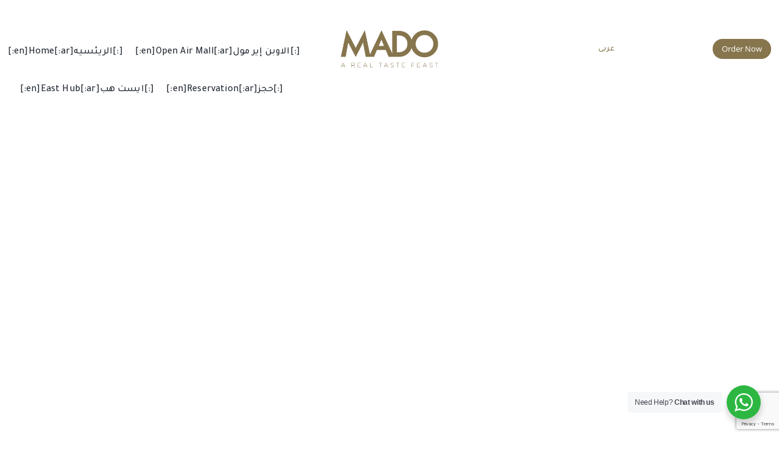

--- FILE ---
content_type: text/html; charset=UTF-8
request_url: https://www.mado.menu/menuitems_group/ar_soup/
body_size: 17457
content:
<!DOCTYPE html>
<html dir="ltr" lang="en-US" prefix="og: https://ogp.me/ns#" class="scheme_original">

<head>
	<!-- Manifest added by SuperPWA - Progressive Web Apps Plugin For WordPress -->
<link rel="manifest" href="/superpwa-manifest.json">
<meta name="theme-color" content="#ffffff">
<meta name="mobile-web-app-capable" content="yes">
<meta name="apple-touch-fullscreen" content="yes">
<meta name="apple-mobile-web-app-title" content="Mado Turkish Restaurant">
<meta name="application-name" content="Mado Turkish Restaurant">
<meta name="apple-mobile-web-app-capable" content="yes">
<meta name="apple-mobile-web-app-status-bar-style" content="default">
<link rel="apple-touch-icon"  href="https://www.mado.menu/wp-content/uploads/2022/08/Mado-logo-192x192-1.png">
<link rel="apple-touch-icon" sizes="192x192" href="https://www.mado.menu/wp-content/uploads/2022/08/Mado-logo-192x192-1.png">
<!-- / SuperPWA.com -->
<title>الحساء | [:en]MADO[:ar]مادو[:]</title>

		<!-- All in One SEO 4.9.2 - aioseo.com -->
	<meta name="robots" content="max-image-preview:large" />
	<link rel="canonical" href="https://www.mado.menu/menuitems_group/ar_soup/" />
	<meta name="generator" content="All in One SEO (AIOSEO) 4.9.2" />
		<script type="application/ld+json" class="aioseo-schema">
			{"@context":"https:\/\/schema.org","@graph":[{"@type":"BreadcrumbList","@id":"https:\/\/www.mado.menu\/menuitems_group\/ar_soup\/#breadcrumblist","itemListElement":[{"@type":"ListItem","@id":"https:\/\/www.mado.menu#listItem","position":1,"name":"Home","item":"https:\/\/www.mado.menu","nextItem":{"@type":"ListItem","@id":"https:\/\/www.mado.menu\/menuitems_group\/ar_soup\/#listItem","name":"\u0627\u0644\u062d\u0633\u0627\u0621"}},{"@type":"ListItem","@id":"https:\/\/www.mado.menu\/menuitems_group\/ar_soup\/#listItem","position":2,"name":"\u0627\u0644\u062d\u0633\u0627\u0621","previousItem":{"@type":"ListItem","@id":"https:\/\/www.mado.menu#listItem","name":"Home"}}]},{"@type":"CollectionPage","@id":"https:\/\/www.mado.menu\/menuitems_group\/ar_soup\/#collectionpage","url":"https:\/\/www.mado.menu\/menuitems_group\/ar_soup\/","name":"\u0627\u0644\u062d\u0633\u0627\u0621 | [:en]MADO[:ar]\u0645\u0627\u062f\u0648[:]","inLanguage":"en-US","isPartOf":{"@id":"https:\/\/www.mado.menu\/#website"},"breadcrumb":{"@id":"https:\/\/www.mado.menu\/menuitems_group\/ar_soup\/#breadcrumblist"}},{"@type":"Organization","@id":"https:\/\/www.mado.menu\/#organization","name":"MADO","description":"[:en]A Real Taste Feast[:ar]\u0627\u0644\u0637\u0639\u0645 \u0627\u0644\u0627\u0635\u0644\u0649 \u0644\u0644\u0643\u0644 \u0627\u0644\u062a\u0631\u0643\u0649[:]","url":"https:\/\/www.mado.menu\/","logo":{"@type":"ImageObject","url":"https:\/\/www.mado.menu\/wp-content\/uploads\/2022\/07\/mado_logo_gold_last.png","@id":"https:\/\/www.mado.menu\/menuitems_group\/ar_soup\/#organizationLogo","width":1200,"height":466},"image":{"@id":"https:\/\/www.mado.menu\/menuitems_group\/ar_soup\/#organizationLogo"},"sameAs":["https:\/\/www.instagram.com\/mado.egypt\/"]},{"@type":"WebSite","@id":"https:\/\/www.mado.menu\/#website","url":"https:\/\/www.mado.menu\/","name":"MADO","description":"[:en]A Real Taste Feast[:ar]\u0627\u0644\u0637\u0639\u0645 \u0627\u0644\u0627\u0635\u0644\u0649 \u0644\u0644\u0643\u0644 \u0627\u0644\u062a\u0631\u0643\u0649[:]","inLanguage":"en-US","publisher":{"@id":"https:\/\/www.mado.menu\/#organization"}}]}
		</script>
		<!-- All in One SEO -->

		<meta charset="UTF-8" />
		<meta name="viewport" content="width=device-width, initial-scale=1, maximum-scale=1">
		<meta name="format-detection" content="telephone=no">
	
		<link rel="profile" href="//gmpg.org/xfn/11" />
		<link rel="pingback" href="https://www.mado.menu/xmlrpc.php" />
		<link rel='dns-prefetch' href='//fonts.googleapis.com' />
<link rel='dns-prefetch' href='//use.fontawesome.com' />
<link rel="alternate" type="application/rss+xml" title="[:en]MADO[:ar]مادو[:] &raquo; Feed" href="https://www.mado.menu/feed/" />
<link rel="alternate" type="application/rss+xml" title="[:en]MADO[:ar]مادو[:] &raquo; Comments Feed" href="https://www.mado.menu/comments/feed/" />
<link rel="alternate" type="application/rss+xml" title="[:en]MADO[:ar]مادو[:] &raquo; الحساء Group Feed" href="https://www.mado.menu/menuitems_group/ar_soup/feed/" />
		<!-- This site uses the Google Analytics by MonsterInsights plugin v9.11.1 - Using Analytics tracking - https://www.monsterinsights.com/ -->
							<script src="//www.googletagmanager.com/gtag/js?id=G-Y6L37HCFGF"  data-cfasync="false" data-wpfc-render="false" type="text/javascript" async></script>
			<script data-cfasync="false" data-wpfc-render="false" type="text/javascript">
				var mi_version = '9.11.1';
				var mi_track_user = true;
				var mi_no_track_reason = '';
								var MonsterInsightsDefaultLocations = {"page_location":"https:\/\/www.mado.menu\/menuitems_group\/ar_soup\/"};
								if ( typeof MonsterInsightsPrivacyGuardFilter === 'function' ) {
					var MonsterInsightsLocations = (typeof MonsterInsightsExcludeQuery === 'object') ? MonsterInsightsPrivacyGuardFilter( MonsterInsightsExcludeQuery ) : MonsterInsightsPrivacyGuardFilter( MonsterInsightsDefaultLocations );
				} else {
					var MonsterInsightsLocations = (typeof MonsterInsightsExcludeQuery === 'object') ? MonsterInsightsExcludeQuery : MonsterInsightsDefaultLocations;
				}

								var disableStrs = [
										'ga-disable-G-Y6L37HCFGF',
									];

				/* Function to detect opted out users */
				function __gtagTrackerIsOptedOut() {
					for (var index = 0; index < disableStrs.length; index++) {
						if (document.cookie.indexOf(disableStrs[index] + '=true') > -1) {
							return true;
						}
					}

					return false;
				}

				/* Disable tracking if the opt-out cookie exists. */
				if (__gtagTrackerIsOptedOut()) {
					for (var index = 0; index < disableStrs.length; index++) {
						window[disableStrs[index]] = true;
					}
				}

				/* Opt-out function */
				function __gtagTrackerOptout() {
					for (var index = 0; index < disableStrs.length; index++) {
						document.cookie = disableStrs[index] + '=true; expires=Thu, 31 Dec 2099 23:59:59 UTC; path=/';
						window[disableStrs[index]] = true;
					}
				}

				if ('undefined' === typeof gaOptout) {
					function gaOptout() {
						__gtagTrackerOptout();
					}
				}
								window.dataLayer = window.dataLayer || [];

				window.MonsterInsightsDualTracker = {
					helpers: {},
					trackers: {},
				};
				if (mi_track_user) {
					function __gtagDataLayer() {
						dataLayer.push(arguments);
					}

					function __gtagTracker(type, name, parameters) {
						if (!parameters) {
							parameters = {};
						}

						if (parameters.send_to) {
							__gtagDataLayer.apply(null, arguments);
							return;
						}

						if (type === 'event') {
														parameters.send_to = monsterinsights_frontend.v4_id;
							var hookName = name;
							if (typeof parameters['event_category'] !== 'undefined') {
								hookName = parameters['event_category'] + ':' + name;
							}

							if (typeof MonsterInsightsDualTracker.trackers[hookName] !== 'undefined') {
								MonsterInsightsDualTracker.trackers[hookName](parameters);
							} else {
								__gtagDataLayer('event', name, parameters);
							}
							
						} else {
							__gtagDataLayer.apply(null, arguments);
						}
					}

					__gtagTracker('js', new Date());
					__gtagTracker('set', {
						'developer_id.dZGIzZG': true,
											});
					if ( MonsterInsightsLocations.page_location ) {
						__gtagTracker('set', MonsterInsightsLocations);
					}
										__gtagTracker('config', 'G-Y6L37HCFGF', {"forceSSL":"true","link_attribution":"true"} );
										window.gtag = __gtagTracker;										(function () {
						/* https://developers.google.com/analytics/devguides/collection/analyticsjs/ */
						/* ga and __gaTracker compatibility shim. */
						var noopfn = function () {
							return null;
						};
						var newtracker = function () {
							return new Tracker();
						};
						var Tracker = function () {
							return null;
						};
						var p = Tracker.prototype;
						p.get = noopfn;
						p.set = noopfn;
						p.send = function () {
							var args = Array.prototype.slice.call(arguments);
							args.unshift('send');
							__gaTracker.apply(null, args);
						};
						var __gaTracker = function () {
							var len = arguments.length;
							if (len === 0) {
								return;
							}
							var f = arguments[len - 1];
							if (typeof f !== 'object' || f === null || typeof f.hitCallback !== 'function') {
								if ('send' === arguments[0]) {
									var hitConverted, hitObject = false, action;
									if ('event' === arguments[1]) {
										if ('undefined' !== typeof arguments[3]) {
											hitObject = {
												'eventAction': arguments[3],
												'eventCategory': arguments[2],
												'eventLabel': arguments[4],
												'value': arguments[5] ? arguments[5] : 1,
											}
										}
									}
									if ('pageview' === arguments[1]) {
										if ('undefined' !== typeof arguments[2]) {
											hitObject = {
												'eventAction': 'page_view',
												'page_path': arguments[2],
											}
										}
									}
									if (typeof arguments[2] === 'object') {
										hitObject = arguments[2];
									}
									if (typeof arguments[5] === 'object') {
										Object.assign(hitObject, arguments[5]);
									}
									if ('undefined' !== typeof arguments[1].hitType) {
										hitObject = arguments[1];
										if ('pageview' === hitObject.hitType) {
											hitObject.eventAction = 'page_view';
										}
									}
									if (hitObject) {
										action = 'timing' === arguments[1].hitType ? 'timing_complete' : hitObject.eventAction;
										hitConverted = mapArgs(hitObject);
										__gtagTracker('event', action, hitConverted);
									}
								}
								return;
							}

							function mapArgs(args) {
								var arg, hit = {};
								var gaMap = {
									'eventCategory': 'event_category',
									'eventAction': 'event_action',
									'eventLabel': 'event_label',
									'eventValue': 'event_value',
									'nonInteraction': 'non_interaction',
									'timingCategory': 'event_category',
									'timingVar': 'name',
									'timingValue': 'value',
									'timingLabel': 'event_label',
									'page': 'page_path',
									'location': 'page_location',
									'title': 'page_title',
									'referrer' : 'page_referrer',
								};
								for (arg in args) {
																		if (!(!args.hasOwnProperty(arg) || !gaMap.hasOwnProperty(arg))) {
										hit[gaMap[arg]] = args[arg];
									} else {
										hit[arg] = args[arg];
									}
								}
								return hit;
							}

							try {
								f.hitCallback();
							} catch (ex) {
							}
						};
						__gaTracker.create = newtracker;
						__gaTracker.getByName = newtracker;
						__gaTracker.getAll = function () {
							return [];
						};
						__gaTracker.remove = noopfn;
						__gaTracker.loaded = true;
						window['__gaTracker'] = __gaTracker;
					})();
									} else {
										console.log("");
					(function () {
						function __gtagTracker() {
							return null;
						}

						window['__gtagTracker'] = __gtagTracker;
						window['gtag'] = __gtagTracker;
					})();
									}
			</script>
							<!-- / Google Analytics by MonsterInsights -->
		
<link data-optimized="2" rel="stylesheet" href="https://www.mado.menu/wp-content/litespeed/css/a3c0e341292e62188ff20d49efbbd211.css?ver=50e9b" />






































<script type="text/javascript" src="https://www.mado.menu/wp-includes/js/jquery/jquery.min.js?ver=3.7.1" id="jquery-core-js"></script>
<script type="text/javascript" src="https://www.mado.menu/wp-includes/js/jquery/jquery-migrate.min.js?ver=3.4.1" id="jquery-migrate-js"></script>
<script type="text/javascript" src="https://www.mado.menu/wp-content/plugins/google-analytics-for-wordpress/assets/js/frontend-gtag.js?ver=9.11.1" id="monsterinsights-frontend-script-js" async="async" data-wp-strategy="async"></script>
<script data-cfasync="false" data-wpfc-render="false" type="text/javascript" id='monsterinsights-frontend-script-js-extra'>/* <![CDATA[ */
var monsterinsights_frontend = {"js_events_tracking":"true","download_extensions":"doc,pdf,ppt,zip,xls,docx,pptx,xlsx","inbound_paths":"[]","home_url":"https:\/\/www.mado.menu","hash_tracking":"false","v4_id":"G-Y6L37HCFGF"};/* ]]> */
</script>
<script type="text/javascript" src="https://www.mado.menu/wp-content/themes/pizzahouse/fw/js/photostack/modernizr.min.js" id="modernizr-js"></script>
<script></script><link rel="https://api.w.org/" href="https://www.mado.menu/wp-json/" /><link rel="EditURI" type="application/rsd+xml" title="RSD" href="https://www.mado.menu/xmlrpc.php?rsd" />
<meta name="generator" content="WordPress 6.9" />
<link rel="alternate" hreflang="ar-eg" href="https://www.mado.menu/menuitems_group/ar_soup/"/>
<link rel="alternate" hreflang="x-default" href="https://www.mado.menu/menuitems_group/ar_soup/"/>
<link rel="alternate" hreflang="en-us" href="https://www.mado.menu/menuitems_group/ar_soup/"/>
<meta name="generator" content="Powered by WPBakery Page Builder - drag and drop page builder for WordPress."/>
<meta name="generator" content="Powered by Slider Revolution 6.7.28 - responsive, Mobile-Friendly Slider Plugin for WordPress with comfortable drag and drop interface." />
<link rel="icon" href="https://www.mado.menu/wp-content/uploads/2022/06/cropped-favicon-32x32.png" sizes="32x32" />
<link rel="icon" href="https://www.mado.menu/wp-content/uploads/2022/06/cropped-favicon-192x192.png" sizes="192x192" />
<meta name="msapplication-TileImage" content="https://www.mado.menu/wp-content/uploads/2022/06/cropped-favicon-270x270.png" />
<script>function setREVStartSize(e){
			//window.requestAnimationFrame(function() {
				window.RSIW = window.RSIW===undefined ? window.innerWidth : window.RSIW;
				window.RSIH = window.RSIH===undefined ? window.innerHeight : window.RSIH;
				try {
					var pw = document.getElementById(e.c).parentNode.offsetWidth,
						newh;
					pw = pw===0 || isNaN(pw) || (e.l=="fullwidth" || e.layout=="fullwidth") ? window.RSIW : pw;
					e.tabw = e.tabw===undefined ? 0 : parseInt(e.tabw);
					e.thumbw = e.thumbw===undefined ? 0 : parseInt(e.thumbw);
					e.tabh = e.tabh===undefined ? 0 : parseInt(e.tabh);
					e.thumbh = e.thumbh===undefined ? 0 : parseInt(e.thumbh);
					e.tabhide = e.tabhide===undefined ? 0 : parseInt(e.tabhide);
					e.thumbhide = e.thumbhide===undefined ? 0 : parseInt(e.thumbhide);
					e.mh = e.mh===undefined || e.mh=="" || e.mh==="auto" ? 0 : parseInt(e.mh,0);
					if(e.layout==="fullscreen" || e.l==="fullscreen")
						newh = Math.max(e.mh,window.RSIH);
					else{
						e.gw = Array.isArray(e.gw) ? e.gw : [e.gw];
						for (var i in e.rl) if (e.gw[i]===undefined || e.gw[i]===0) e.gw[i] = e.gw[i-1];
						e.gh = e.el===undefined || e.el==="" || (Array.isArray(e.el) && e.el.length==0)? e.gh : e.el;
						e.gh = Array.isArray(e.gh) ? e.gh : [e.gh];
						for (var i in e.rl) if (e.gh[i]===undefined || e.gh[i]===0) e.gh[i] = e.gh[i-1];
											
						var nl = new Array(e.rl.length),
							ix = 0,
							sl;
						e.tabw = e.tabhide>=pw ? 0 : e.tabw;
						e.thumbw = e.thumbhide>=pw ? 0 : e.thumbw;
						e.tabh = e.tabhide>=pw ? 0 : e.tabh;
						e.thumbh = e.thumbhide>=pw ? 0 : e.thumbh;
						for (var i in e.rl) nl[i] = e.rl[i]<window.RSIW ? 0 : e.rl[i];
						sl = nl[0];
						for (var i in nl) if (sl>nl[i] && nl[i]>0) { sl = nl[i]; ix=i;}
						var m = pw>(e.gw[ix]+e.tabw+e.thumbw) ? 1 : (pw-(e.tabw+e.thumbw)) / (e.gw[ix]);
						newh =  (e.gh[ix] * m) + (e.tabh + e.thumbh);
					}
					var el = document.getElementById(e.c);
					if (el!==null && el) el.style.height = newh+"px";
					el = document.getElementById(e.c+"_wrapper");
					if (el!==null && el) {
						el.style.height = newh+"px";
						el.style.display = "block";
					}
				} catch(e){
					console.log("Failure at Presize of Slider:" + e)
				}
			//});
		  };</script>
		
		<noscript><style> .wpb_animate_when_almost_visible { opacity: 1; }</style></noscript>
<meta name="viewport" content="width=device-width, user-scalable=yes, initial-scale=1.0, minimum-scale=0.1, maximum-scale=10.0">


</head>

<body class="archive tax-menuitems_group term-ar_soup term-107 wp-theme-pizzahouse wp-child-theme-pizzahouse-child language-en pizzahouse_body body_style_wide body_filled article_style_stretch layout_excerpt template_excerpt scheme_original top_panel_show top_panel_above sidebar_hide sidebar_outer_hide wpb-js-composer js-comp-ver-7.8 vc_responsive">
    
	<a id="toc_home" class="sc_anchor" title="Home" data-description="&lt;i&gt;Return to Home&lt;/i&gt; - &lt;br&gt;navigate to home page of the site" data-icon="icon-home" data-url="https://www.mado.menu/" data-separator="yes"></a><a id="toc_top" class="sc_anchor" title="To Top" data-description="&lt;i&gt;Back to top&lt;/i&gt; - &lt;br&gt;scroll to top of the page" data-icon="icon-double-up" data-url="" data-separator="yes"></a>
	
	<div class="body_wrap">

		
		<div class="page_wrap">

					
		<div class="top_panel_fixed_wrap"></div>

		<header class="top_panel_wrap top_panel_style_7 scheme_original">
			<div class="top_panel_wrap_inner top_panel_inner_style_7 top_panel_position_above">

				
				<div class="top_panel_middle">
					<div class="content_wrap mynowheader">
						<div class="top_wrap">
							<div class="contact_menu left">
								<nav class="menu_main_nav_area menu_hover_fade">
									<ul id="menu_main" class="menu_main_nav"><li id="menu-item-1751" class="menu-item menu-item-type-post_type menu-item-object-page menu-item-home menu-item-1751"><a href="https://www.mado.menu/"><span>[:en]Home[:ar]الريئسيه[:]</span></a></li>
<li id="menu-item-3916" class="menu-item menu-item-type-custom menu-item-object-custom menu-item-has-children menu-item-3916"><a href="#"><span>[:en]Open Air Mall[:ar]الاوبن إير مول[:]</span></a>
<ul class="sub-menu">
	<li id="menu-item-2785" class="menu-item menu-item-type-post_type menu-item-object-page menu-item-2785"><a href="https://www.mado.menu/breakfast/"><span>[:en]Breakfast[:ar]الافطار[:]</span></a></li>
	<li id="menu-item-2836" class="menu-item menu-item-type-post_type menu-item-object-page menu-item-2836"><a href="https://www.mado.menu/food-menu/"><span>[:en]Food Menu[:ar]قائمه الطعام[:]</span></a></li>
	<li id="menu-item-2067" class="menu-item menu-item-type-post_type menu-item-object-page menu-item-2067"><a href="https://www.mado.menu/dondurma/"><span>[:en]Dondurma[:ar]دوندورما[:]</span></a></li>
	<li id="menu-item-2066" class="menu-item menu-item-type-post_type menu-item-object-page menu-item-2066"><a href="https://www.mado.menu/desserts/"><span>[:en]Desserts[:ar]الحلو[:]</span></a></li>
	<li id="menu-item-2065" class="menu-item menu-item-type-post_type menu-item-object-page menu-item-2065"><a href="https://www.mado.menu/beverage/"><span>[:en]Beverage[:ar]المشروبات[:]</span></a></li>
	<li id="menu-item-4057" class="menu-item menu-item-type-post_type menu-item-object-page menu-item-4057"><a href="https://www.mado.menu/gift-box/"><span>[:en]Gift Box[:ar]هدايا مادو[:]</span></a></li>
</ul>
</li>
<li id="menu-item-4981" class="menu-item menu-item-type-custom menu-item-object-custom menu-item-has-children menu-item-4981"><a href="#"><span>[:en]East Hub[:ar]ايست هب[:]</span></a>
<ul class="sub-menu">
	<li id="menu-item-4982" class="menu-item menu-item-type-post_type menu-item-object-page menu-item-4982"><a href="https://www.mado.menu/easthub-breakfast/"><span>[:en]Breakfast[:ar]الافطار[:]</span></a></li>
	<li id="menu-item-4983" class="menu-item menu-item-type-post_type menu-item-object-page menu-item-4983"><a href="https://www.mado.menu/easthub-food-menu/"><span>[:en]Food Menu[:ar]قائمه الطعام[:]</span></a></li>
	<li id="menu-item-4988" class="menu-item menu-item-type-post_type menu-item-object-page menu-item-4988"><a href="https://www.mado.menu/easthub-desserts/"><span>[:en]Desserts[:ar]الحلو[:]</span></a></li>
	<li id="menu-item-4987" class="menu-item menu-item-type-post_type menu-item-object-page menu-item-4987"><a href="https://www.mado.menu/easthub-dondurma/"><span>[:en]Dondurma[:ar]داندورما[:]</span></a></li>
	<li id="menu-item-4986" class="menu-item menu-item-type-post_type menu-item-object-page menu-item-4986"><a href="https://www.mado.menu/easthub-beverage/"><span>[:en]Beverage[:ar]المشروبات[:]</span></a></li>
	<li id="menu-item-4984" class="menu-item menu-item-type-post_type menu-item-object-page menu-item-4984"><a href="https://www.mado.menu/easthub-kids-menu/"><span>[:en]Kids Menu[:ar]منيو ألاطفال[:]</span></a></li>
	<li id="menu-item-4985" class="menu-item menu-item-type-post_type menu-item-object-page menu-item-4985"><a href="https://www.mado.menu/easthub-gift-box/"><span>[:en]Gift Box[:ar]هدايا مادو[:]</span></a></li>
</ul>
</li>
<li id="menu-item-3917" class="menu-item menu-item-type-post_type menu-item-object-page menu-item-3917"><a href="https://www.mado.menu/reservation/"><span>[:en]Reservation[:ar]حجز[:]</span></a></li>
</ul>								</nav>
							</div>
							<div class="contact_logo center">
										<div class="logo">
			<a href="https://www.mado.menu/"><img src="https://www.mado.menu/wp-content/uploads/2022/07/mado_logo_gold_last.png" class="logo_main" alt="mado_logo_gold_last" width="1200" height="466"></a>
		</div>
									</div>
							
							
								<div class="contact_field right">
							
								<div class="contact_phone">
								<ul>
								<li><a class="en_order-nw" href="https://m.me/Mado.in.Egypt">Order Now</a><a class="ar_order-nw" href="https://m.me/Mado.in.Egypt">اطلب الان</a></li>
								<li><span class="contact_icon icon-telephone"></span>
<a class="phone_new" href="tel:01500266666">01500266666</a></li>
								<li><ul class="wpm-language-switcher wpm-switcher-list">
			<li class="wpm-item-language-ar">
							<a href="https://www.mado.menu/menuitems_group/ar_soup/" data-lang="ar">
																<span>عربى</span>
											</a>
					</li>
			<li class="wpm-item-language-en active">
							<span data-lang="en">
																<span>English</span>
											</span>
					</li>
	</ul>
</li>
								</ul>
								</div>
									
								
								
								
								
							

							</div>
					</div>
				</div>
			</div>
		</header>


        		<section class="top_panel_image" >
			<div class="top_panel_image_hover"></div>
			<div class="top_panel_image_header">
                				<h1 itemprop="headline" class="top_panel_image_title entry-title">الحساء</h1> 			    			</div>
		</section>

			
			<div class="header_mobile">
		<div class="content_wrap">
			<div class="menu_button icon-menu"></div>
					<div class="logo">
			<a href="https://www.mado.menu/"><img src="https://www.mado.menu/wp-content/uploads/2022/07/mado_logo_gold_last.png" class="logo_main" alt="mado_logo_gold_last" width="1200" height="466"></a>
		</div>
							<div class="menu_main_cart top_panel_icon mymob_menu">
					<ul>
					    <li><ul class="wpm-language-switcher wpm-switcher-list">
			<li class="wpm-item-language-ar">
							<a href="https://www.mado.menu/menuitems_group/ar_soup/" data-lang="ar">
																<span>عربى</span>
											</a>
					</li>
			<li class="wpm-item-language-en active">
							<span data-lang="en">
																<span>English</span>
											</span>
					</li>
	</ul>
</li>
								<li><a class="en_order-nwmob" href="https://m.me/Mado.in.Egypt">Order Now</a><a class="ar_order-nwmob" href="https://m.me/Mado.in.Egypt">اطلب الان</a></li>

								</ul>
					</div>

		</div>
		<div class="side_wrap">
			<div class="close">Close</div>
			<div class="panel_top">
				<nav class="menu_main_nav_area">
					<ul id="menu_mobile" class="menu_main_nav"><li class="menu-item menu-item-type-post_type menu-item-object-page menu-item-home menu-item-1751"><a href="https://www.mado.menu/"><span>[:en]Home[:ar]الريئسيه[:]</span></a></li>
<li class="menu-item menu-item-type-custom menu-item-object-custom menu-item-has-children menu-item-3916"><a href="#"><span>[:en]Open Air Mall[:ar]الاوبن إير مول[:]</span></a>
<ul class="sub-menu">
	<li class="menu-item menu-item-type-post_type menu-item-object-page menu-item-2785"><a href="https://www.mado.menu/breakfast/"><span>[:en]Breakfast[:ar]الافطار[:]</span></a></li>
	<li class="menu-item menu-item-type-post_type menu-item-object-page menu-item-2836"><a href="https://www.mado.menu/food-menu/"><span>[:en]Food Menu[:ar]قائمه الطعام[:]</span></a></li>
	<li class="menu-item menu-item-type-post_type menu-item-object-page menu-item-2067"><a href="https://www.mado.menu/dondurma/"><span>[:en]Dondurma[:ar]دوندورما[:]</span></a></li>
	<li class="menu-item menu-item-type-post_type menu-item-object-page menu-item-2066"><a href="https://www.mado.menu/desserts/"><span>[:en]Desserts[:ar]الحلو[:]</span></a></li>
	<li class="menu-item menu-item-type-post_type menu-item-object-page menu-item-2065"><a href="https://www.mado.menu/beverage/"><span>[:en]Beverage[:ar]المشروبات[:]</span></a></li>
	<li class="menu-item menu-item-type-post_type menu-item-object-page menu-item-4057"><a href="https://www.mado.menu/gift-box/"><span>[:en]Gift Box[:ar]هدايا مادو[:]</span></a></li>
</ul>
</li>
<li class="menu-item menu-item-type-custom menu-item-object-custom menu-item-has-children menu-item-4981"><a href="#"><span>[:en]East Hub[:ar]ايست هب[:]</span></a>
<ul class="sub-menu">
	<li class="menu-item menu-item-type-post_type menu-item-object-page menu-item-4982"><a href="https://www.mado.menu/easthub-breakfast/"><span>[:en]Breakfast[:ar]الافطار[:]</span></a></li>
	<li class="menu-item menu-item-type-post_type menu-item-object-page menu-item-4983"><a href="https://www.mado.menu/easthub-food-menu/"><span>[:en]Food Menu[:ar]قائمه الطعام[:]</span></a></li>
	<li class="menu-item menu-item-type-post_type menu-item-object-page menu-item-4988"><a href="https://www.mado.menu/easthub-desserts/"><span>[:en]Desserts[:ar]الحلو[:]</span></a></li>
	<li class="menu-item menu-item-type-post_type menu-item-object-page menu-item-4987"><a href="https://www.mado.menu/easthub-dondurma/"><span>[:en]Dondurma[:ar]داندورما[:]</span></a></li>
	<li class="menu-item menu-item-type-post_type menu-item-object-page menu-item-4986"><a href="https://www.mado.menu/easthub-beverage/"><span>[:en]Beverage[:ar]المشروبات[:]</span></a></li>
	<li class="menu-item menu-item-type-post_type menu-item-object-page menu-item-4984"><a href="https://www.mado.menu/easthub-kids-menu/"><span>[:en]Kids Menu[:ar]منيو ألاطفال[:]</span></a></li>
	<li class="menu-item menu-item-type-post_type menu-item-object-page menu-item-4985"><a href="https://www.mado.menu/easthub-gift-box/"><span>[:en]Gift Box[:ar]هدايا مادو[:]</span></a></li>
</ul>
</li>
<li class="menu-item menu-item-type-post_type menu-item-object-page menu-item-3917"><a href="https://www.mado.menu/reservation/"><span>[:en]Reservation[:ar]حجز[:]</span></a></li>
</ul>				</nav>
							</div>
			
						<div class="panel_middle">
							</div>
			

			

			<div class="panel_bottom">
							</div>
		</div>
		<div class="mask"></div>
	</div>				<div class="top_panel_title top_panel_style_7  title_present scheme_original">
					<div class="top_panel_title_inner top_panel_inner_style_7  title_present_inner">
						<div class="content_wrap">
							<h1 class="page_title">الحساء</h1>						</div>
					</div>
				</div>
				
			<div class="page_content_wrap page_paddings_yes">

				
<div class="content_wrap">
<div class="content">		<article class="post_item post_item_excerpt post_featured_default post_format_standard odd post-2410 menuitems type-menuitems status-publish has-post-thumbnail hentry menuitems_group-ar_soup">
							<div class="post_featured">
					<div class="post_thumb" data-image="https://www.mado.menu/wp-content/uploads/2022/07/mercimek_corbasi.jpg" data-title="حساء العدس">
	<a class="hover_icon hover_icon_link" href="https://www.mado.menu/menuitems/%d8%ad%d8%b3%d8%a7%d8%a1-%d8%a7%d9%84%d8%b9%d8%af%d8%b3/"><img class="wp-post-image" width="770" height="434" alt="حساء العدس" src="https://www.mado.menu/wp-content/uploads/2022/07/mercimek_corbasi-770x434.jpg"></a>	</div>
					</div>
				
			<div class="post_content clearfix">
				<h3 class="post_title"><a href="https://www.mado.menu/menuitems/%d8%ad%d8%b3%d8%a7%d8%a1-%d8%a7%d9%84%d8%b9%d8%af%d8%b3/">حساء العدس</a></h3><div class="post_info">
			<span class="post_info_item post_info_posted">Started <a href="https://www.mado.menu/menuitems/%d8%ad%d8%b3%d8%a7%d8%a1-%d8%a7%d9%84%d8%b9%d8%af%d8%b3/" class="post_info_date">July 7, 2022</a></span>
				<span class="post_info_item post_info_counters">	<a class="post_counters_item post_counters_views" title="Views - 613" href="https://www.mado.menu/menuitems/%d8%ad%d8%b3%d8%a7%d8%a1-%d8%a7%d9%84%d8%b9%d8%af%d8%b3/"><span class="post_counters_number">613</span> Views</a>
	</span>
		</div>		
				<div class="post_descr">
				<p>يقدم حساء العدس على طريقة مادو المميزه مع خبز الكروتون المحمص ويزين بصوص الببريكا الأحمر.</p><a href="https://www.mado.menu/menuitems/%d8%ad%d8%b3%d8%a7%d8%a1-%d8%a7%d9%84%d8%b9%d8%af%d8%b3/" class="sc_button sc_button_square sc_button_style_filled sc_button_size_small">Read more</a>				</div>

			</div>	<!-- /.post_content -->

		</article>	<!-- /.post_item -->

			<article class="post_item post_item_excerpt post_featured_default post_format_standard even post-4657 menuitems type-menuitems status-publish has-post-thumbnail hentry menuitems_group-ar_soup">
							<div class="post_featured">
					<div class="post_thumb" data-image="https://www.mado.menu/wp-content/uploads/2024/12/Mado-16.jpg" data-title="شوربة مشروم بالدجاج (جديد)">
	<a class="hover_icon hover_icon_link" href="https://www.mado.menu/menuitems/%d8%b4%d9%88%d8%b1%d8%a8%d8%a9-%d9%85%d8%b4%d8%b1%d9%88%d9%85-%d8%a8%d8%a7%d9%84%d8%af%d8%ac%d8%a7%d8%ac/"><img class="wp-post-image" width="770" height="434" alt="شوربة مشروم بالدجاج (جديد)" src="https://www.mado.menu/wp-content/uploads/2024/12/Mado-16-770x434.jpg"></a>	</div>
					</div>
				
			<div class="post_content clearfix">
				<h3 class="post_title"><a href="https://www.mado.menu/menuitems/%d8%b4%d9%88%d8%b1%d8%a8%d8%a9-%d9%85%d8%b4%d8%b1%d9%88%d9%85-%d8%a8%d8%a7%d9%84%d8%af%d8%ac%d8%a7%d8%ac/">شوربة مشروم بالدجاج (جديد)</a></h3><div class="post_info">
			<span class="post_info_item post_info_posted">Started <a href="https://www.mado.menu/menuitems/%d8%b4%d9%88%d8%b1%d8%a8%d8%a9-%d9%85%d8%b4%d8%b1%d9%88%d9%85-%d8%a8%d8%a7%d9%84%d8%af%d8%ac%d8%a7%d8%ac/" class="post_info_date">December 26, 2024</a></span>
				<span class="post_info_item post_info_counters">	<a class="post_counters_item post_counters_views" title="Views - 748" href="https://www.mado.menu/menuitems/%d8%b4%d9%88%d8%b1%d8%a8%d8%a9-%d9%85%d8%b4%d8%b1%d9%88%d9%85-%d8%a8%d8%a7%d9%84%d8%af%d8%ac%d8%a7%d8%ac/"><span class="post_counters_number">748</span> Views</a>
	</span>
		</div>		
				<div class="post_descr">
				<p>حساء مكون من شرائح الدجاج مع المشروم والزعتر الطازج المخلوط في كريمة الطهي، ويقدم مع خبز الكيرتون</p><a href="https://www.mado.menu/menuitems/%d8%b4%d9%88%d8%b1%d8%a8%d8%a9-%d9%85%d8%b4%d8%b1%d9%88%d9%85-%d8%a8%d8%a7%d9%84%d8%af%d8%ac%d8%a7%d8%ac/" class="sc_button sc_button_square sc_button_style_filled sc_button_size_small">Read more</a>				</div>

			</div>	<!-- /.post_content -->

		</article>	<!-- /.post_item -->

			<article class="post_item post_item_excerpt post_featured_default post_format_standard odd last post-4654 menuitems type-menuitems status-publish has-post-thumbnail hentry menuitems_group-ar_soup">
							<div class="post_featured">
					<div class="post_thumb" data-image="https://www.mado.menu/wp-content/uploads/2024/12/Mado-15.jpg" data-title="حساء الجمبري (جديد)">
	<a class="hover_icon hover_icon_link" href="https://www.mado.menu/menuitems/%d8%ad%d8%b3%d8%a7%d8%a1-%d8%a7%d9%84%d8%ac%d9%85%d8%a8%d8%b1%d9%8a/"><img class="wp-post-image" width="770" height="434" alt="حساء الجمبري (جديد)" src="https://www.mado.menu/wp-content/uploads/2024/12/Mado-15-770x434.jpg"></a>	</div>
					</div>
				
			<div class="post_content clearfix">
				<h3 class="post_title"><a href="https://www.mado.menu/menuitems/%d8%ad%d8%b3%d8%a7%d8%a1-%d8%a7%d9%84%d8%ac%d9%85%d8%a8%d8%b1%d9%8a/">حساء الجمبري (جديد)</a></h3><div class="post_info">
			<span class="post_info_item post_info_posted">Started <a href="https://www.mado.menu/menuitems/%d8%ad%d8%b3%d8%a7%d8%a1-%d8%a7%d9%84%d8%ac%d9%85%d8%a8%d8%b1%d9%8a/" class="post_info_date">December 25, 2024</a></span>
				<span class="post_info_item post_info_counters">	<a class="post_counters_item post_counters_views" title="Views - 702" href="https://www.mado.menu/menuitems/%d8%ad%d8%b3%d8%a7%d8%a1-%d8%a7%d9%84%d8%ac%d9%85%d8%a8%d8%b1%d9%8a/"><span class="post_counters_number">702</span> Views</a>
	</span>
		</div>		
				<div class="post_descr">
				<p>حساء من الجمبري المطهو مع الكرفس والشبت والجنزبيل، ويقدم مع خبز الكيرتون والليمون</p><a href="https://www.mado.menu/menuitems/%d8%ad%d8%b3%d8%a7%d8%a1-%d8%a7%d9%84%d8%ac%d9%85%d8%a8%d8%b1%d9%8a/" class="sc_button sc_button_square sc_button_style_filled sc_button_size_small">Read more</a>				</div>

			</div>	<!-- /.post_content -->

		</article>	<!-- /.post_item -->

	
		</div> <!-- </div> class="content"> -->
	</div> <!-- </div> class="content_wrap"> -->			
			</div>		<!-- </.page_content_wrap> -->
			
							<footer class="contacts_copyright_wrap show_copyright">
											<div class="copyright_wrap copyright_style_menu">
							<div class="copyright_wrap_inner">
								<div class="content_wrap">
									<ul id="menu_footer" class="menu_footer_nav"><li id="menu-item-3358" class="menu-item menu-item-type-post_type menu-item-object-page menu-item-3358"><a href="https://www.mado.menu/about-mado/"><span>[:en]About Mado[:ar]من نحن[:]</span></a></li>
<li id="menu-item-3913" class="menu-item menu-item-type-post_type menu-item-object-page menu-item-3913"><a href="https://www.mado.menu/reservation/"><span>[:en]Reservation[:ar]حجز[:]</span></a></li>
<li id="menu-item-3360" class="menu-item menu-item-type-post_type menu-item-object-page menu-item-3360"><a href="https://www.mado.menu/your-opinion-matters/"><span>[:en]Your opinion matters![:ar]رأيك يهمنا[:]</span></a></li>
<li id="menu-item-3359" class="menu-item menu-item-type-post_type menu-item-object-page menu-item-3359"><a href="https://www.mado.menu/contact-us/"><span>[:en]Contact us[:ar]اتصل بنا[:]</span></a></li>
</ul>									<div class="copyright_text"><div class="footer_socials_item" style="text-align: center"><a href="https://www.facebook.com/Mado.in.Egypt"> <picture><source srcset="https://www.mado.menu/wp-content/uploads/2022/12/mado_facebook.png.webp"  type="image/webp"><img src="https://www.mado.menu/wp-content/uploads/2022/12/mado_facebook.png" data-eio="p" /></picture></a> <a href="https://www.instagram.com/mado.egypt/"><picture><source srcset="https://www.mado.menu/wp-content/uploads/2022/12/mado_instagram.png.webp"  type="image/webp"><img src="https://www.mado.menu/wp-content/uploads/2022/12/mado_instagram.png" data-eio="p" /></picture></a></div>
<p style="text-align: center">© {Mado}. All rights reserved, <a style="color: #fff" href="https://galipettead.com/" target="_blank" rel="noopener">Galipette agency</a>.</p></div>
								</div>
							</div>
						</div>
										</footer><!-- /.contacts_copyright_wrap -->
			
		</div>	<!-- /.page_wrap -->

	</div>		<!-- /.body_wrap -->
	
	<a href="#" class="scroll_to_top icon-right-arrow" title="Scroll to top">TO TOP</a><div class="custom_html_section"></div>
		<script>
			window.RS_MODULES = window.RS_MODULES || {};
			window.RS_MODULES.modules = window.RS_MODULES.modules || {};
			window.RS_MODULES.waiting = window.RS_MODULES.waiting || [];
			window.RS_MODULES.defered = true;
			window.RS_MODULES.moduleWaiting = window.RS_MODULES.moduleWaiting || {};
			window.RS_MODULES.type = 'compiled';
		</script>
		<script type="speculationrules">
{"prefetch":[{"source":"document","where":{"and":[{"href_matches":"/*"},{"not":{"href_matches":["/wp-*.php","/wp-admin/*","/wp-content/uploads/*","/wp-content/*","/wp-content/plugins/*","/wp-content/themes/pizzahouse-child/*","/wp-content/themes/pizzahouse/*","/*\\?(.+)"]}},{"not":{"selector_matches":"a[rel~=\"nofollow\"]"}},{"not":{"selector_matches":".no-prefetch, .no-prefetch a"}}]},"eagerness":"conservative"}]}
</script>
<!--
The IP2Location Country Blocker is using IP2Location LITE geolocation database. Please visit https://lite.ip2location.com for more information.
-->
<script>var ajaxRevslider;function rsCustomAjaxContentLoadingFunction(){ajaxRevslider=function(obj){var content='',data={action:'revslider_ajax_call_front',client_action:'get_slider_html',token:'796e5294c7',type:obj.type,id:obj.id,aspectratio:obj.aspectratio};jQuery.ajax({type:'post',url:'https://www.mado.menu/wp-admin/admin-ajax.php',dataType:'json',data:data,async:false,success:function(ret,textStatus,XMLHttpRequest){if(ret.success==true)content=ret.data;},error:function(e){console.log(e);}});return content;};var ajaxRemoveRevslider=function(obj){return jQuery(obj.selector+' .rev_slider').revkill();};if(jQuery.fn.tpessential!==undefined)if(typeof(jQuery.fn.tpessential.defaults)!=='undefined')jQuery.fn.tpessential.defaults.ajaxTypes.push({type:'revslider',func:ajaxRevslider,killfunc:ajaxRemoveRevslider,openAnimationSpeed:0.3});}var rsCustomAjaxContent_Once=false;if(document.readyState==="loading")document.addEventListener('readystatechange',function(){if((document.readyState==="interactive"||document.readyState==="complete")&&!rsCustomAjaxContent_Once){rsCustomAjaxContent_Once=true;rsCustomAjaxContentLoadingFunction();}});else{rsCustomAjaxContent_Once=true;rsCustomAjaxContentLoadingFunction();}</script><div id="superpwa_loading_div" ></div><div class="superpwa-loading-wrapper"><div id="superpwa_loading_icon"  style="border-top-color: #3498db"></div></div><div id="wa"></div><script type="text/javascript" src="https://www.mado.menu/wp-includes/js/jquery/ui/core.min.js?ver=1.13.3" id="jquery-ui-core-js"></script>
<script type="text/javascript" src="https://www.mado.menu/wp-includes/js/jquery/ui/datepicker.min.js?ver=1.13.3" id="jquery-ui-datepicker-js"></script>
<script type="text/javascript" id="jquery-ui-datepicker-js-after">
/* <![CDATA[ */
jQuery(function(jQuery){jQuery.datepicker.setDefaults({"closeText":"Close","currentText":"Today","monthNames":["January","February","March","April","May","June","July","August","September","October","November","December"],"monthNamesShort":["Jan","Feb","Mar","Apr","May","Jun","Jul","Aug","Sep","Oct","Nov","Dec"],"nextText":"Next","prevText":"Previous","dayNames":["Sunday","Monday","Tuesday","Wednesday","Thursday","Friday","Saturday"],"dayNamesShort":["Sun","Mon","Tue","Wed","Thu","Fri","Sat"],"dayNamesMin":["S","M","T","W","T","F","S"],"dateFormat":"MM d, yy","firstDay":1,"isRTL":false});});
//# sourceURL=jquery-ui-datepicker-js-after
/* ]]> */
</script>
<script type="text/javascript" src="https://www.mado.menu/wp-content/plugins/quickcal/assets/js/spin.min.js?ver=2.0.1" id="booked-spin-js-js"></script>
<script type="text/javascript" src="https://www.mado.menu/wp-content/plugins/quickcal/assets/js/spin.jquery.js?ver=2.0.1" id="booked-spin-jquery-js"></script>
<script type="text/javascript" src="https://www.mado.menu/wp-content/plugins/quickcal/assets/js/tooltipster/js/jquery.tooltipster.min.js?ver=3.3.0" id="booked-tooltipster-js"></script>
<script type="text/javascript" id="booked-functions-js-extra">
/* <![CDATA[ */
var booked_js_vars = {"ajax_url":"https://www.mado.menu/wp-admin/admin-ajax.php","profilePage":"","publicAppointments":"","i18n_confirm_appt_edit":"Are you sure you want to change the appointment date? By doing so, the appointment date will need to be approved again.","i18n_confirm_appt_delete":"Are you sure you want to cancel this appointment?","i18n_please_wait":"Please wait ...","i18n_wrong_username_pass":"Wrong username/password combination.","i18n_fill_out_required_fields":"Please fill out all required fields.","i18n_guest_appt_required_fields":"Please enter your name to book an appointment.","i18n_appt_required_fields":"Please enter your name, your email address and choose a password to book an appointment.","i18n_appt_required_fields_guest":"Please fill in all \"Information\" fields.","i18n_password_reset":"Please check your email for instructions on resetting your password.","i18n_password_reset_error":"That username or email is not recognized.","nonce":"06473368fa"};
//# sourceURL=booked-functions-js-extra
/* ]]> */
</script>
<script type="text/javascript" src="https://www.mado.menu/wp-content/plugins/quickcal/assets/js/functions.js?ver=1739799520" id="booked-functions-js"></script>
<script type="module"  src="https://www.mado.menu/wp-content/plugins/all-in-one-seo-pack/dist/Lite/assets/table-of-contents.95d0dfce.js?ver=4.9.2" id="aioseo/js/src/vue/standalone/blocks/table-of-contents/frontend.js-js"></script>
<script type="text/javascript" src="https://www.mado.menu/wp-content/plugins/cf7-popups//views/assets/js/sweetalert2.min.js?ver=1.2.1" id="sweetalert2-js"></script>
<script type="text/javascript" id="cf7-popups-frontend-js-extra">
/* <![CDATA[ */
var cf7_popups_val = {"msg1":"Validation Error","msg2":"One or more field validation error","msg3":"Error","msg4":"Failed to send email because possible spam activity has been detected.","msg5":"Failed to send email.","msg6":"Email Sent","msg7":"Thank you for your message. It has been sent."};
//# sourceURL=cf7-popups-frontend-js-extra
/* ]]> */
</script>
<script type="text/javascript" src="https://www.mado.menu/wp-content/plugins/cf7-popups//views/assets/js/cf7-popups.js?ver=1.2.1" id="cf7-popups-frontend-js"></script>
<script type="text/javascript" src="https://www.mado.menu/wp-includes/js/dist/hooks.min.js?ver=dd5603f07f9220ed27f1" id="wp-hooks-js"></script>
<script type="text/javascript" src="https://www.mado.menu/wp-includes/js/dist/i18n.min.js?ver=c26c3dc7bed366793375" id="wp-i18n-js"></script>
<script type="text/javascript" id="wp-i18n-js-after">
/* <![CDATA[ */
wp.i18n.setLocaleData( { 'text direction\u0004ltr': [ 'ltr' ] } );
//# sourceURL=wp-i18n-js-after
/* ]]> */
</script>
<script type="text/javascript" src="https://www.mado.menu/wp-content/plugins/contact-form-7/includes/swv/js/index.js?ver=6.1.4" id="swv-js"></script>
<script type="text/javascript" id="contact-form-7-js-before">
/* <![CDATA[ */
var wpcf7 = {
    "api": {
        "root": "https:\/\/www.mado.menu\/wp-json\/",
        "namespace": "contact-form-7\/v1"
    },
    "cached": 1
};
//# sourceURL=contact-form-7-js-before
/* ]]> */
</script>
<script type="text/javascript" src="https://www.mado.menu/wp-content/plugins/contact-form-7/includes/js/index.js?ver=6.1.4" id="contact-form-7-js"></script>
<script type="text/javascript" src="https://www.mado.menu/wp-content/plugins/date-time-picker-for-contact-form-7/assets/js/jquery.datetimepicker.full.min.js?ver=6.9" id="walcf7-datepicker-js-js"></script>
<script type="text/javascript" src="https://www.mado.menu/wp-content/plugins/date-time-picker-for-contact-form-7/assets/js/datetimepicker.js?ver=1.0.0" id="walcf7-datepicker-js"></script>
<script type="text/javascript" src="//www.mado.menu/wp-content/plugins/revslider/sr6/assets/js/rbtools.min.js?ver=6.7.28" defer async id="tp-tools-js"></script>
<script type="text/javascript" src="//www.mado.menu/wp-content/plugins/revslider/sr6/assets/js/rs6.min.js?ver=6.7.28" defer async id="revmin-js"></script>
<script type="text/javascript" id="superpwa-register-sw-js-extra">
/* <![CDATA[ */
var superpwa_sw = {"url":"/superpwa-sw.js?2.2.16","disable_addtohome":"0","enableOnDesktop":"","offline_form_addon_active":"","ajax_url":"https://www.mado.menu/wp-admin/admin-ajax.php","offline_message":"0","offline_message_txt":"You are currently offline.","online_message_txt":"You're back online . \u003Ca href=\"javascript:location.reload()\"\u003Erefresh\u003C/a\u003E","manifest_name":"superpwa-manifest.json"};
//# sourceURL=superpwa-register-sw-js-extra
/* ]]> */
</script>
<script type="text/javascript" src="https://www.mado.menu/wp-content/plugins/super-progressive-web-apps/public/js/register-sw.js?ver=2.2.40" id="superpwa-register-sw-js"></script>
<script type="text/javascript" id="superpwa_ptrfp_lib_script-js-extra">
/* <![CDATA[ */
var superpwa_ptr_obj = {"instrPullToRefresh":"Pull down to refresh","instrReleaseToRefresh":"Release to refresh","instrRefreshing":"Refreshing","instrptr_font_size":"0.85em","instrptr_font_color":"rgba(0, 0, 0, 0.3)"};
//# sourceURL=superpwa_ptrfp_lib_script-js-extra
/* ]]> */
</script>
<script type="text/javascript" src="https://www.mado.menu/wp-content/plugins/super-progressive-web-apps/admin/js/superpwa-ptr-lib.min.js?ver=2.2.40" id="superpwa_ptrfp_lib_script-js"></script>
<script type="text/javascript" id="trx_utils-js-extra">
/* <![CDATA[ */
var TRX_UTILS_STORAGE = {"ajax_url":"https://www.mado.menu/wp-admin/admin-ajax.php","ajax_nonce":"832eacf183","site_url":"https://www.mado.menu","user_logged_in":"0","email_mask":"^([a-zA-Z0-9_\\-]+\\.)*[a-zA-Z0-9_\\-]+@[a-z0-9_\\-]+(\\.[a-z0-9_\\-]+)*\\.[a-z]{2,6}$","msg_ajax_error":"Invalid server answer!","msg_error_global":"Invalid field's value!","msg_name_empty":"The name can't be empty","msg_email_empty":"Too short (or empty) email address","msg_email_not_valid":"E-mail address is invalid","msg_text_empty":"The message text can't be empty","msg_send_complete":"Send message complete!","msg_send_error":"Transmit failed!","login_via_ajax":"1","msg_login_empty":"The Login field can't be empty","msg_login_long":"The Login field is too long","msg_password_empty":"The password can't be empty and shorter then 4 characters","msg_password_long":"The password is too long","msg_login_success":"Login success! The page will be reloaded in 3 sec.","msg_login_error":"Login failed!","msg_not_agree":"Please, read and check 'Terms and Conditions'","msg_email_long":"E-mail address is too long","msg_password_not_equal":"The passwords in both fields are not equal","msg_registration_success":"Registration success! Please log in!","msg_registration_error":"Registration failed!"};
//# sourceURL=trx_utils-js-extra
/* ]]> */
</script>
<script type="text/javascript" src="https://www.mado.menu/wp-content/plugins/trx_utils/js/trx_utils.js" id="trx_utils-js"></script>
<script type="text/javascript" id="wpm-switcher-block-script-js-extra">
/* <![CDATA[ */
var wpm_localize_data = {"wpm_block_switch_nonce":"37f0d41d68","ajax_url":"https://www.mado.menu/wp-admin/admin-ajax.php","current_url":"https://www.mado.menu/menuitems_group/ar_soup/"};
//# sourceURL=wpm-switcher-block-script-js-extra
/* ]]> */
</script>
<script type="text/javascript" src="https://www.mado.menu/wp-content/plugins/wp-multilang/assets/blocks/language-switcher/js/switcher-block.min.js?ver=2.4.24" id="wpm-switcher-block-script-js"></script>
<script type="text/javascript" id="booked-fea-js-js-extra">
/* <![CDATA[ */
var booked_fea_vars = {"ajax_url":"https://www.mado.menu/wp-admin/admin-ajax.php","i18n_confirm_appt_delete":"Are you sure you want to cancel this appointment?","i18n_confirm_appt_approve":"Are you sure you want to approve this appointment?"};
//# sourceURL=booked-fea-js-js-extra
/* ]]> */
</script>
<script type="text/javascript" src="https://www.mado.menu/wp-content/plugins/quickcal/includes/add-ons/frontend-agents/js/functions.js?ver=1.0.13" id="booked-fea-js-js"></script>
<script type="text/javascript" id="superpwa_data_analytics_frontend_script-js-extra">
/* <![CDATA[ */
var SuperPwaAnalyticsData = {"ajax_url":"https://www.mado.menu/wp-admin/admin-ajax.php","nonce_csrf":"ebadc35e73"};
//# sourceURL=superpwa_data_analytics_frontend_script-js-extra
/* ]]> */
</script>
<script type="text/javascript" src="https://www.mado.menu/wp-content/plugins/super-progressive-web-apps-pro//assets/js/data-analytics-frontend-script.js?ver=1.18" id="superpwa_data_analytics_frontend_script-js"></script>
<script type="text/javascript" id="superpwa-preloader-js-js-extra">
/* <![CDATA[ */
var superpwa_preloader_obj = {"ajax_url":"https://www.mado.menu/wp-admin/admin-ajax.php","loader_desktop":"0","loader_mobile":"0","loader_only_pwa":"0","reset_cookies":null};
//# sourceURL=superpwa-preloader-js-js-extra
/* ]]> */
</script>
<script type="text/javascript" src="https://www.mado.menu/wp-content/plugins/super-progressive-web-apps-pro//assets/js/preloader.min.js?ver=2.2.40" id="superpwa-preloader-js-js"></script>
<script type="text/javascript" src="https://www.mado.menu/wp-content/plugins/whatsapp-for-wordpress/assets/dist/js/njt-whatsapp.js?ver=3.7.3" id="nta-wa-libs-js"></script>
<script type="text/javascript" id="nta-js-global-js-extra">
/* <![CDATA[ */
var njt_wa_global = {"ajax_url":"https://www.mado.menu/wp-admin/admin-ajax.php","nonce":"06473368fa","defaultAvatarSVG":"\u003Csvg width=\"48px\" height=\"48px\" class=\"nta-whatsapp-default-avatar\" version=\"1.1\" id=\"Layer_1\" xmlns=\"http://www.w3.org/2000/svg\" xmlns:xlink=\"http://www.w3.org/1999/xlink\" x=\"0px\" y=\"0px\"\n            viewBox=\"0 0 512 512\" style=\"enable-background:new 0 0 512 512;\" xml:space=\"preserve\"\u003E\n            \u003Cpath style=\"fill:#EDEDED;\" d=\"M0,512l35.31-128C12.359,344.276,0,300.138,0,254.234C0,114.759,114.759,0,255.117,0\n            S512,114.759,512,254.234S395.476,512,255.117,512c-44.138,0-86.51-14.124-124.469-35.31L0,512z\"/\u003E\n            \u003Cpath style=\"fill:#55CD6C;\" d=\"M137.71,430.786l7.945,4.414c32.662,20.303,70.621,32.662,110.345,32.662\n            c115.641,0,211.862-96.221,211.862-213.628S371.641,44.138,255.117,44.138S44.138,137.71,44.138,254.234\n            c0,40.607,11.476,80.331,32.662,113.876l5.297,7.945l-20.303,74.152L137.71,430.786z\"/\u003E\n            \u003Cpath style=\"fill:#FEFEFE;\" d=\"M187.145,135.945l-16.772-0.883c-5.297,0-10.593,1.766-14.124,5.297\n            c-7.945,7.062-21.186,20.303-24.717,37.959c-6.179,26.483,3.531,58.262,26.483,90.041s67.09,82.979,144.772,105.048\n            c24.717,7.062,44.138,2.648,60.028-7.062c12.359-7.945,20.303-20.303,22.952-33.545l2.648-12.359\n            c0.883-3.531-0.883-7.945-4.414-9.71l-55.614-25.6c-3.531-1.766-7.945-0.883-10.593,2.648l-22.069,28.248\n            c-1.766,1.766-4.414,2.648-7.062,1.766c-15.007-5.297-65.324-26.483-92.69-79.448c-0.883-2.648-0.883-5.297,0.883-7.062\n            l21.186-23.834c1.766-2.648,2.648-6.179,1.766-8.828l-25.6-57.379C193.324,138.593,190.676,135.945,187.145,135.945\"/\u003E\n        \u003C/svg\u003E","defaultAvatarUrl":"https://www.mado.menu/wp-content/plugins/whatsapp-for-wordpress/assets/img/whatsapp_logo.svg","timezone":"+00:00","i18n":{"online":"Online","offline":"Offline"},"urlSettings":{"onDesktop":"api","onMobile":"api","openInNewTab":"ON"}};
//# sourceURL=nta-js-global-js-extra
/* ]]> */
</script>
<script type="text/javascript" src="https://www.mado.menu/wp-content/plugins/whatsapp-for-wordpress/assets/js/whatsapp-button.js?ver=3.7.3" id="nta-js-global-js"></script>
<script type="text/javascript" src="https://www.mado.menu/wp-content/themes/pizzahouse/fw/js/superfish.js" id="superfish-js"></script>
<script type="text/javascript" src="https://www.mado.menu/wp-content/themes/pizzahouse/fw/js/core.utils.js" id="pizzahouse-core-utils-script-js"></script>
<script type="text/javascript" id="pizzahouse-core-init-script-js-extra">
/* <![CDATA[ */
var PIZZAHOUSE_STORAGE = {"system_message":{"message":"","status":"","header":""},"theme_font":"Open Sans","theme_color":"#2b2b2b","theme_bg_color":"#ffffff","strings":{"ajax_error":"Invalid server answer","bookmark_add":"Add the bookmark","bookmark_added":"Current page has been successfully added to the bookmarks. You can see it in the right panel on the tab &#039;Bookmarks&#039;","bookmark_del":"Delete this bookmark","bookmark_title":"Enter bookmark title","bookmark_exists":"Current page already exists in the bookmarks list","search_error":"Error occurs in AJAX search! Please, type your query and press search icon for the traditional search way.","email_confirm":"On the e-mail address &quot;%s&quot; we sent a confirmation email. Please, open it and click on the link.","reviews_vote":"Thanks for your vote! New average rating is:","reviews_error":"Error saving your vote! Please, try again later.","error_like":"Error saving your like! Please, try again later.","error_global":"Global error text","name_empty":"The name can&#039;t be empty","name_long":"Too long name","email_empty":"Too short (or empty) email address","email_long":"Too long email address","email_not_valid":"Invalid email address","subject_empty":"The subject can&#039;t be empty","subject_long":"Too long subject","text_empty":"The message text can&#039;t be empty","text_long":"Too long message text","send_complete":"Send message complete!","send_error":"Transmit failed!","not_agree":"Please, check &#039;I agree with Terms and Conditions&#039;","login_empty":"The Login field can&#039;t be empty","login_long":"Too long login field","login_success":"Login success! The page will be reloaded in 3 sec.","login_failed":"Login failed!","password_empty":"The password can&#039;t be empty and shorter then 4 characters","password_long":"Too long password","password_not_equal":"The passwords in both fields are not equal","registration_success":"Registration success! Please log in!","registration_failed":"Registration failed!","geocode_error":"Geocode was not successful for the following reason:","googlemap_not_avail":"Google map API not available!","editor_save_success":"Post content saved!","editor_save_error":"Error saving post data!","editor_delete_post":"You really want to delete the current post?","editor_delete_post_header":"Delete post","editor_delete_success":"Post deleted!","editor_delete_error":"Error deleting post!","editor_caption_cancel":"Cancel","editor_caption_close":"Close"},"ajax_url":"https://www.mado.menu/wp-admin/admin-ajax.php","ajax_nonce":"832eacf183","site_url":"https://www.mado.menu","site_protocol":"https","vc_edit_mode":"","accent1_color":"#86754d","accent1_hover":"#233a7a","slider_height":"100","user_logged_in":"","toc_menu":"float","toc_menu_home":"1","toc_menu_top":"1","menu_fixed":"1","menu_mobile":"1024","menu_hover":"fade","menu_cache":"","input_hover":"default","demo_time":"0","media_elements_enabled":"1","ajax_search_enabled":"1","ajax_search_min_length":"3","ajax_search_delay":"200","css_animation":"1","menu_animation_in":"fadeInUpSmall","menu_animation_out":"fadeOutDownSmall","popup_engine":"magnific","email_mask":"^([a-zA-Z0-9_\\-]+\\.)*[a-zA-Z0-9_\\-]+@[a-z0-9_\\-]+(\\.[a-z0-9_\\-]+)*\\.[a-z]{2,6}$","contacts_maxlength":"1000","comments_maxlength":"1000","remember_visitors_settings":"","admin_mode":"","isotope_resize_delta":"0.3","error_message_box":null,"viewmore_busy":"","video_resize_inited":"","top_panel_height":"0"};
//# sourceURL=pizzahouse-core-init-script-js-extra
/* ]]> */
</script>
<script type="text/javascript" src="https://www.mado.menu/wp-content/themes/pizzahouse/fw/js/core.init.js" id="pizzahouse-core-init-script-js"></script>
<script type="text/javascript" src="https://www.mado.menu/wp-content/themes/pizzahouse/js/theme.init.js" id="pizzahouse-theme-init-script-js"></script>
<script type="text/javascript" id="mediaelement-core-js-before">
/* <![CDATA[ */
var mejsL10n = {"language":"en","strings":{"mejs.download-file":"Download File","mejs.install-flash":"You are using a browser that does not have Flash player enabled or installed. Please turn on your Flash player plugin or download the latest version from https://get.adobe.com/flashplayer/","mejs.fullscreen":"Fullscreen","mejs.play":"Play","mejs.pause":"Pause","mejs.time-slider":"Time Slider","mejs.time-help-text":"Use Left/Right Arrow keys to advance one second, Up/Down arrows to advance ten seconds.","mejs.live-broadcast":"Live Broadcast","mejs.volume-help-text":"Use Up/Down Arrow keys to increase or decrease volume.","mejs.unmute":"Unmute","mejs.mute":"Mute","mejs.volume-slider":"Volume Slider","mejs.video-player":"Video Player","mejs.audio-player":"Audio Player","mejs.captions-subtitles":"Captions/Subtitles","mejs.captions-chapters":"Chapters","mejs.none":"None","mejs.afrikaans":"Afrikaans","mejs.albanian":"Albanian","mejs.arabic":"Arabic","mejs.belarusian":"Belarusian","mejs.bulgarian":"Bulgarian","mejs.catalan":"Catalan","mejs.chinese":"Chinese","mejs.chinese-simplified":"Chinese (Simplified)","mejs.chinese-traditional":"Chinese (Traditional)","mejs.croatian":"Croatian","mejs.czech":"Czech","mejs.danish":"Danish","mejs.dutch":"Dutch","mejs.english":"English","mejs.estonian":"Estonian","mejs.filipino":"Filipino","mejs.finnish":"Finnish","mejs.french":"French","mejs.galician":"Galician","mejs.german":"German","mejs.greek":"Greek","mejs.haitian-creole":"Haitian Creole","mejs.hebrew":"Hebrew","mejs.hindi":"Hindi","mejs.hungarian":"Hungarian","mejs.icelandic":"Icelandic","mejs.indonesian":"Indonesian","mejs.irish":"Irish","mejs.italian":"Italian","mejs.japanese":"Japanese","mejs.korean":"Korean","mejs.latvian":"Latvian","mejs.lithuanian":"Lithuanian","mejs.macedonian":"Macedonian","mejs.malay":"Malay","mejs.maltese":"Maltese","mejs.norwegian":"Norwegian","mejs.persian":"Persian","mejs.polish":"Polish","mejs.portuguese":"Portuguese","mejs.romanian":"Romanian","mejs.russian":"Russian","mejs.serbian":"Serbian","mejs.slovak":"Slovak","mejs.slovenian":"Slovenian","mejs.spanish":"Spanish","mejs.swahili":"Swahili","mejs.swedish":"Swedish","mejs.tagalog":"Tagalog","mejs.thai":"Thai","mejs.turkish":"Turkish","mejs.ukrainian":"Ukrainian","mejs.vietnamese":"Vietnamese","mejs.welsh":"Welsh","mejs.yiddish":"Yiddish"}};
//# sourceURL=mediaelement-core-js-before
/* ]]> */
</script>
<script type="text/javascript" src="https://www.mado.menu/wp-includes/js/mediaelement/mediaelement-and-player.min.js?ver=4.2.17" id="mediaelement-core-js"></script>
<script type="text/javascript" src="https://www.mado.menu/wp-includes/js/mediaelement/mediaelement-migrate.min.js?ver=6.9" id="mediaelement-migrate-js"></script>
<script type="text/javascript" id="mediaelement-js-extra">
/* <![CDATA[ */
var _wpmejsSettings = {"pluginPath":"/wp-includes/js/mediaelement/","classPrefix":"mejs-","stretching":"responsive","audioShortcodeLibrary":"mediaelement","videoShortcodeLibrary":"mediaelement"};
//# sourceURL=mediaelement-js-extra
/* ]]> */
</script>
<script type="text/javascript" src="https://www.mado.menu/wp-includes/js/mediaelement/wp-mediaelement.min.js?ver=6.9" id="wp-mediaelement-js"></script>
<script type="text/javascript" src="https://www.mado.menu/wp-content/plugins/litespeed-cache/assets/js/instant_click.min.js?ver=7.7" id="litespeed-cache-js" defer="defer" data-wp-strategy="defer"></script>
<script type="text/javascript" src="https://www.google.com/recaptcha/api.js?render=6Lf_o8EjAAAAABlApUWJgx2B_33x5YJI2OWvorgc&amp;ver=3.0" id="google-recaptcha-js"></script>
<script type="text/javascript" src="https://www.mado.menu/wp-includes/js/dist/vendor/wp-polyfill.min.js?ver=3.15.0" id="wp-polyfill-js"></script>
<script type="text/javascript" id="wpcf7-recaptcha-js-before">
/* <![CDATA[ */
var wpcf7_recaptcha = {
    "sitekey": "6Lf_o8EjAAAAABlApUWJgx2B_33x5YJI2OWvorgc",
    "actions": {
        "homepage": "homepage",
        "contactform": "contactform"
    }
};
//# sourceURL=wpcf7-recaptcha-js-before
/* ]]> */
</script>
<script type="text/javascript" src="https://www.mado.menu/wp-content/plugins/contact-form-7/modules/recaptcha/index.js?ver=6.1.4" id="wpcf7-recaptcha-js"></script>
<script type="text/javascript" src="https://www.mado.menu/wp-content/plugins/trx_utils/shortcodes/theme.shortcodes.js" id="pizzahouse-shortcodes-script-js"></script>
<script type="text/javascript" id="nta-js-popup-js-extra">
/* <![CDATA[ */
var njt_wa = {"gdprStatus":"","accounts":[{"accountId":5029,"accountName":"","avatar":"","number":"+201500266666","title":"Open Air Mall","predefinedText":"Open Air Mall","willBeBackText":"I will be back in [njwa_time_work]","dayOffsText":"I will be back soon","isAlwaysAvailable":"ON","daysOfWeekWorking":{"sunday":{"isWorkingOnDay":"OFF","workHours":[{"startTime":"08:00","endTime":"17:30"}]},"monday":{"isWorkingOnDay":"OFF","workHours":[{"startTime":"08:00","endTime":"17:30"}]},"tuesday":{"isWorkingOnDay":"OFF","workHours":[{"startTime":"08:00","endTime":"17:30"}]},"wednesday":{"isWorkingOnDay":"OFF","workHours":[{"startTime":"08:00","endTime":"17:30"}]},"thursday":{"isWorkingOnDay":"OFF","workHours":[{"startTime":"08:00","endTime":"17:30"}]},"friday":{"isWorkingOnDay":"OFF","workHours":[{"startTime":"08:00","endTime":"17:30"}]},"saturday":{"isWorkingOnDay":"OFF","workHours":[{"startTime":"08:00","endTime":"17:30"}]}}},{"accountId":5030,"accountName":"","avatar":"","number":"+201004326666","title":"Esat Hub","predefinedText":"Esat Hub","willBeBackText":"I will be back in [njwa_time_work]","dayOffsText":"I will be back soon","isAlwaysAvailable":"ON","daysOfWeekWorking":{"sunday":{"isWorkingOnDay":"OFF","workHours":[{"startTime":"08:00","endTime":"17:30"}]},"monday":{"isWorkingOnDay":"OFF","workHours":[{"startTime":"08:00","endTime":"17:30"}]},"tuesday":{"isWorkingOnDay":"OFF","workHours":[{"startTime":"08:00","endTime":"17:30"}]},"wednesday":{"isWorkingOnDay":"OFF","workHours":[{"startTime":"08:00","endTime":"17:30"}]},"thursday":{"isWorkingOnDay":"OFF","workHours":[{"startTime":"08:00","endTime":"17:30"}]},"friday":{"isWorkingOnDay":"OFF","workHours":[{"startTime":"08:00","endTime":"17:30"}]},"saturday":{"isWorkingOnDay":"OFF","workHours":[{"startTime":"08:00","endTime":"17:30"}]}}}],"options":{"display":{"displayCondition":"showAllPage","displayPostCondition":"showAllPost","includePages":[],"excludePages":[],"includePosts":[],"excludePosts":[],"showOnDesktop":"ON","showOnMobile":"ON","time_symbols":"h:m"},"styles":{"title":"Start a Conversation","responseText":"The team typically replies in a few minutes.","description":"Hi! Click one of our member below to chat on \u003Cstrong\u003EWhatsApp\u003C/strong\u003E","backgroundColor":"#2db742","textColor":"#fff","titleSize":18,"accountNameSize":14,"descriptionTextSize":12,"regularTextSize":11,"scrollHeight":500,"isShowScroll":"OFF","isShowResponseText":"ON","btnLabel":"Need Help? \u003Cstrong\u003EChat with us\u003C/strong\u003E","btnLabelWidth":156,"btnPosition":"right","btnLeftDistance":30,"btnRightDistance":30,"btnBottomDistance":30,"isShowBtnLabel":"ON","isShowGDPR":"OFF","gdprContent":"Please accept our \u003Ca href=\"https://ninjateam.org/privacy-policy/\"\u003Eprivacy policy\u003C/a\u003E first to start a conversation.","widgetType":"expandable"},"analytics":{"enabledGoogle":"OFF","enabledFacebook":"OFF","enabledGoogleGA4":"OFF"},"accounts":{"hideOfflineAgents":"OFF"}}};
//# sourceURL=nta-js-popup-js-extra
/* ]]> */
</script>
<script type="text/javascript" src="https://www.mado.menu/wp-content/plugins/whatsapp-for-wordpress/assets/js/whatsapp-popup.js?ver=3.7.3" id="nta-js-popup-js"></script>
<script id="wp-emoji-settings" type="application/json">
{"baseUrl":"https://s.w.org/images/core/emoji/17.0.2/72x72/","ext":".png","svgUrl":"https://s.w.org/images/core/emoji/17.0.2/svg/","svgExt":".svg","source":{"concatemoji":"https://www.mado.menu/wp-includes/js/wp-emoji-release.min.js?ver=6.9"}}
</script>
<script type="module">
/* <![CDATA[ */
/*! This file is auto-generated */
const a=JSON.parse(document.getElementById("wp-emoji-settings").textContent),o=(window._wpemojiSettings=a,"wpEmojiSettingsSupports"),s=["flag","emoji"];function i(e){try{var t={supportTests:e,timestamp:(new Date).valueOf()};sessionStorage.setItem(o,JSON.stringify(t))}catch(e){}}function c(e,t,n){e.clearRect(0,0,e.canvas.width,e.canvas.height),e.fillText(t,0,0);t=new Uint32Array(e.getImageData(0,0,e.canvas.width,e.canvas.height).data);e.clearRect(0,0,e.canvas.width,e.canvas.height),e.fillText(n,0,0);const a=new Uint32Array(e.getImageData(0,0,e.canvas.width,e.canvas.height).data);return t.every((e,t)=>e===a[t])}function p(e,t){e.clearRect(0,0,e.canvas.width,e.canvas.height),e.fillText(t,0,0);var n=e.getImageData(16,16,1,1);for(let e=0;e<n.data.length;e++)if(0!==n.data[e])return!1;return!0}function u(e,t,n,a){switch(t){case"flag":return n(e,"\ud83c\udff3\ufe0f\u200d\u26a7\ufe0f","\ud83c\udff3\ufe0f\u200b\u26a7\ufe0f")?!1:!n(e,"\ud83c\udde8\ud83c\uddf6","\ud83c\udde8\u200b\ud83c\uddf6")&&!n(e,"\ud83c\udff4\udb40\udc67\udb40\udc62\udb40\udc65\udb40\udc6e\udb40\udc67\udb40\udc7f","\ud83c\udff4\u200b\udb40\udc67\u200b\udb40\udc62\u200b\udb40\udc65\u200b\udb40\udc6e\u200b\udb40\udc67\u200b\udb40\udc7f");case"emoji":return!a(e,"\ud83e\u1fac8")}return!1}function f(e,t,n,a){let r;const o=(r="undefined"!=typeof WorkerGlobalScope&&self instanceof WorkerGlobalScope?new OffscreenCanvas(300,150):document.createElement("canvas")).getContext("2d",{willReadFrequently:!0}),s=(o.textBaseline="top",o.font="600 32px Arial",{});return e.forEach(e=>{s[e]=t(o,e,n,a)}),s}function r(e){var t=document.createElement("script");t.src=e,t.defer=!0,document.head.appendChild(t)}a.supports={everything:!0,everythingExceptFlag:!0},new Promise(t=>{let n=function(){try{var e=JSON.parse(sessionStorage.getItem(o));if("object"==typeof e&&"number"==typeof e.timestamp&&(new Date).valueOf()<e.timestamp+604800&&"object"==typeof e.supportTests)return e.supportTests}catch(e){}return null}();if(!n){if("undefined"!=typeof Worker&&"undefined"!=typeof OffscreenCanvas&&"undefined"!=typeof URL&&URL.createObjectURL&&"undefined"!=typeof Blob)try{var e="postMessage("+f.toString()+"("+[JSON.stringify(s),u.toString(),c.toString(),p.toString()].join(",")+"));",a=new Blob([e],{type:"text/javascript"});const r=new Worker(URL.createObjectURL(a),{name:"wpTestEmojiSupports"});return void(r.onmessage=e=>{i(n=e.data),r.terminate(),t(n)})}catch(e){}i(n=f(s,u,c,p))}t(n)}).then(e=>{for(const n in e)a.supports[n]=e[n],a.supports.everything=a.supports.everything&&a.supports[n],"flag"!==n&&(a.supports.everythingExceptFlag=a.supports.everythingExceptFlag&&a.supports[n]);var t;a.supports.everythingExceptFlag=a.supports.everythingExceptFlag&&!a.supports.flag,a.supports.everything||((t=a.source||{}).concatemoji?r(t.concatemoji):t.wpemoji&&t.twemoji&&(r(t.twemoji),r(t.wpemoji)))});
//# sourceURL=https://www.mado.menu/wp-includes/js/wp-emoji-loader.min.js
/* ]]> */
</script>
<script></script><script type="text/javascript">
window.addEventListener("load", function(event) {
jQuery(".cfx_form_main,.wpcf7-form,.wpforms-form,.gform_wrapper form").each(function(){
var form=jQuery(this); 
var screen_width=""; var screen_height="";
 if(screen_width == ""){
 if(screen){
   screen_width=screen.width;  
 }else{
     screen_width=jQuery(window).width();
 }    }  
  if(screen_height == ""){
 if(screen){
   screen_height=screen.height;  
 }else{
     screen_height=jQuery(window).height();
 }    }
form.append('<input type="hidden" name="vx_width" value="'+screen_width+'">');
form.append('<input type="hidden" name="vx_height" value="'+screen_height+'">');
form.append('<input type="hidden" name="vx_url" value="'+window.location.href+'">');  
}); 

});
</script> 
<script>
window.onscroll = function() {myFunction()};

var header = document.getElementById("myHeader");
var sticky = header.offsetTop;

function myFunction() {
  if (window.pageYOffset > sticky) {
    header.classList.add("sticky");
  } else {
    header.classList.remove("sticky");
  }
}
</script>
</body>
</html>

<!-- Page supported by LiteSpeed Cache 7.7 on 2026-02-02 20:03:48 -->

--- FILE ---
content_type: text/html; charset=utf-8
request_url: https://www.google.com/recaptcha/api2/anchor?ar=1&k=6Lf_o8EjAAAAABlApUWJgx2B_33x5YJI2OWvorgc&co=aHR0cHM6Ly93d3cubWFkby5tZW51OjQ0Mw..&hl=en&v=N67nZn4AqZkNcbeMu4prBgzg&size=invisible&anchor-ms=20000&execute-ms=30000&cb=w22o9sl4bn8
body_size: 48784
content:
<!DOCTYPE HTML><html dir="ltr" lang="en"><head><meta http-equiv="Content-Type" content="text/html; charset=UTF-8">
<meta http-equiv="X-UA-Compatible" content="IE=edge">
<title>reCAPTCHA</title>
<style type="text/css">
/* cyrillic-ext */
@font-face {
  font-family: 'Roboto';
  font-style: normal;
  font-weight: 400;
  font-stretch: 100%;
  src: url(//fonts.gstatic.com/s/roboto/v48/KFO7CnqEu92Fr1ME7kSn66aGLdTylUAMa3GUBHMdazTgWw.woff2) format('woff2');
  unicode-range: U+0460-052F, U+1C80-1C8A, U+20B4, U+2DE0-2DFF, U+A640-A69F, U+FE2E-FE2F;
}
/* cyrillic */
@font-face {
  font-family: 'Roboto';
  font-style: normal;
  font-weight: 400;
  font-stretch: 100%;
  src: url(//fonts.gstatic.com/s/roboto/v48/KFO7CnqEu92Fr1ME7kSn66aGLdTylUAMa3iUBHMdazTgWw.woff2) format('woff2');
  unicode-range: U+0301, U+0400-045F, U+0490-0491, U+04B0-04B1, U+2116;
}
/* greek-ext */
@font-face {
  font-family: 'Roboto';
  font-style: normal;
  font-weight: 400;
  font-stretch: 100%;
  src: url(//fonts.gstatic.com/s/roboto/v48/KFO7CnqEu92Fr1ME7kSn66aGLdTylUAMa3CUBHMdazTgWw.woff2) format('woff2');
  unicode-range: U+1F00-1FFF;
}
/* greek */
@font-face {
  font-family: 'Roboto';
  font-style: normal;
  font-weight: 400;
  font-stretch: 100%;
  src: url(//fonts.gstatic.com/s/roboto/v48/KFO7CnqEu92Fr1ME7kSn66aGLdTylUAMa3-UBHMdazTgWw.woff2) format('woff2');
  unicode-range: U+0370-0377, U+037A-037F, U+0384-038A, U+038C, U+038E-03A1, U+03A3-03FF;
}
/* math */
@font-face {
  font-family: 'Roboto';
  font-style: normal;
  font-weight: 400;
  font-stretch: 100%;
  src: url(//fonts.gstatic.com/s/roboto/v48/KFO7CnqEu92Fr1ME7kSn66aGLdTylUAMawCUBHMdazTgWw.woff2) format('woff2');
  unicode-range: U+0302-0303, U+0305, U+0307-0308, U+0310, U+0312, U+0315, U+031A, U+0326-0327, U+032C, U+032F-0330, U+0332-0333, U+0338, U+033A, U+0346, U+034D, U+0391-03A1, U+03A3-03A9, U+03B1-03C9, U+03D1, U+03D5-03D6, U+03F0-03F1, U+03F4-03F5, U+2016-2017, U+2034-2038, U+203C, U+2040, U+2043, U+2047, U+2050, U+2057, U+205F, U+2070-2071, U+2074-208E, U+2090-209C, U+20D0-20DC, U+20E1, U+20E5-20EF, U+2100-2112, U+2114-2115, U+2117-2121, U+2123-214F, U+2190, U+2192, U+2194-21AE, U+21B0-21E5, U+21F1-21F2, U+21F4-2211, U+2213-2214, U+2216-22FF, U+2308-230B, U+2310, U+2319, U+231C-2321, U+2336-237A, U+237C, U+2395, U+239B-23B7, U+23D0, U+23DC-23E1, U+2474-2475, U+25AF, U+25B3, U+25B7, U+25BD, U+25C1, U+25CA, U+25CC, U+25FB, U+266D-266F, U+27C0-27FF, U+2900-2AFF, U+2B0E-2B11, U+2B30-2B4C, U+2BFE, U+3030, U+FF5B, U+FF5D, U+1D400-1D7FF, U+1EE00-1EEFF;
}
/* symbols */
@font-face {
  font-family: 'Roboto';
  font-style: normal;
  font-weight: 400;
  font-stretch: 100%;
  src: url(//fonts.gstatic.com/s/roboto/v48/KFO7CnqEu92Fr1ME7kSn66aGLdTylUAMaxKUBHMdazTgWw.woff2) format('woff2');
  unicode-range: U+0001-000C, U+000E-001F, U+007F-009F, U+20DD-20E0, U+20E2-20E4, U+2150-218F, U+2190, U+2192, U+2194-2199, U+21AF, U+21E6-21F0, U+21F3, U+2218-2219, U+2299, U+22C4-22C6, U+2300-243F, U+2440-244A, U+2460-24FF, U+25A0-27BF, U+2800-28FF, U+2921-2922, U+2981, U+29BF, U+29EB, U+2B00-2BFF, U+4DC0-4DFF, U+FFF9-FFFB, U+10140-1018E, U+10190-1019C, U+101A0, U+101D0-101FD, U+102E0-102FB, U+10E60-10E7E, U+1D2C0-1D2D3, U+1D2E0-1D37F, U+1F000-1F0FF, U+1F100-1F1AD, U+1F1E6-1F1FF, U+1F30D-1F30F, U+1F315, U+1F31C, U+1F31E, U+1F320-1F32C, U+1F336, U+1F378, U+1F37D, U+1F382, U+1F393-1F39F, U+1F3A7-1F3A8, U+1F3AC-1F3AF, U+1F3C2, U+1F3C4-1F3C6, U+1F3CA-1F3CE, U+1F3D4-1F3E0, U+1F3ED, U+1F3F1-1F3F3, U+1F3F5-1F3F7, U+1F408, U+1F415, U+1F41F, U+1F426, U+1F43F, U+1F441-1F442, U+1F444, U+1F446-1F449, U+1F44C-1F44E, U+1F453, U+1F46A, U+1F47D, U+1F4A3, U+1F4B0, U+1F4B3, U+1F4B9, U+1F4BB, U+1F4BF, U+1F4C8-1F4CB, U+1F4D6, U+1F4DA, U+1F4DF, U+1F4E3-1F4E6, U+1F4EA-1F4ED, U+1F4F7, U+1F4F9-1F4FB, U+1F4FD-1F4FE, U+1F503, U+1F507-1F50B, U+1F50D, U+1F512-1F513, U+1F53E-1F54A, U+1F54F-1F5FA, U+1F610, U+1F650-1F67F, U+1F687, U+1F68D, U+1F691, U+1F694, U+1F698, U+1F6AD, U+1F6B2, U+1F6B9-1F6BA, U+1F6BC, U+1F6C6-1F6CF, U+1F6D3-1F6D7, U+1F6E0-1F6EA, U+1F6F0-1F6F3, U+1F6F7-1F6FC, U+1F700-1F7FF, U+1F800-1F80B, U+1F810-1F847, U+1F850-1F859, U+1F860-1F887, U+1F890-1F8AD, U+1F8B0-1F8BB, U+1F8C0-1F8C1, U+1F900-1F90B, U+1F93B, U+1F946, U+1F984, U+1F996, U+1F9E9, U+1FA00-1FA6F, U+1FA70-1FA7C, U+1FA80-1FA89, U+1FA8F-1FAC6, U+1FACE-1FADC, U+1FADF-1FAE9, U+1FAF0-1FAF8, U+1FB00-1FBFF;
}
/* vietnamese */
@font-face {
  font-family: 'Roboto';
  font-style: normal;
  font-weight: 400;
  font-stretch: 100%;
  src: url(//fonts.gstatic.com/s/roboto/v48/KFO7CnqEu92Fr1ME7kSn66aGLdTylUAMa3OUBHMdazTgWw.woff2) format('woff2');
  unicode-range: U+0102-0103, U+0110-0111, U+0128-0129, U+0168-0169, U+01A0-01A1, U+01AF-01B0, U+0300-0301, U+0303-0304, U+0308-0309, U+0323, U+0329, U+1EA0-1EF9, U+20AB;
}
/* latin-ext */
@font-face {
  font-family: 'Roboto';
  font-style: normal;
  font-weight: 400;
  font-stretch: 100%;
  src: url(//fonts.gstatic.com/s/roboto/v48/KFO7CnqEu92Fr1ME7kSn66aGLdTylUAMa3KUBHMdazTgWw.woff2) format('woff2');
  unicode-range: U+0100-02BA, U+02BD-02C5, U+02C7-02CC, U+02CE-02D7, U+02DD-02FF, U+0304, U+0308, U+0329, U+1D00-1DBF, U+1E00-1E9F, U+1EF2-1EFF, U+2020, U+20A0-20AB, U+20AD-20C0, U+2113, U+2C60-2C7F, U+A720-A7FF;
}
/* latin */
@font-face {
  font-family: 'Roboto';
  font-style: normal;
  font-weight: 400;
  font-stretch: 100%;
  src: url(//fonts.gstatic.com/s/roboto/v48/KFO7CnqEu92Fr1ME7kSn66aGLdTylUAMa3yUBHMdazQ.woff2) format('woff2');
  unicode-range: U+0000-00FF, U+0131, U+0152-0153, U+02BB-02BC, U+02C6, U+02DA, U+02DC, U+0304, U+0308, U+0329, U+2000-206F, U+20AC, U+2122, U+2191, U+2193, U+2212, U+2215, U+FEFF, U+FFFD;
}
/* cyrillic-ext */
@font-face {
  font-family: 'Roboto';
  font-style: normal;
  font-weight: 500;
  font-stretch: 100%;
  src: url(//fonts.gstatic.com/s/roboto/v48/KFO7CnqEu92Fr1ME7kSn66aGLdTylUAMa3GUBHMdazTgWw.woff2) format('woff2');
  unicode-range: U+0460-052F, U+1C80-1C8A, U+20B4, U+2DE0-2DFF, U+A640-A69F, U+FE2E-FE2F;
}
/* cyrillic */
@font-face {
  font-family: 'Roboto';
  font-style: normal;
  font-weight: 500;
  font-stretch: 100%;
  src: url(//fonts.gstatic.com/s/roboto/v48/KFO7CnqEu92Fr1ME7kSn66aGLdTylUAMa3iUBHMdazTgWw.woff2) format('woff2');
  unicode-range: U+0301, U+0400-045F, U+0490-0491, U+04B0-04B1, U+2116;
}
/* greek-ext */
@font-face {
  font-family: 'Roboto';
  font-style: normal;
  font-weight: 500;
  font-stretch: 100%;
  src: url(//fonts.gstatic.com/s/roboto/v48/KFO7CnqEu92Fr1ME7kSn66aGLdTylUAMa3CUBHMdazTgWw.woff2) format('woff2');
  unicode-range: U+1F00-1FFF;
}
/* greek */
@font-face {
  font-family: 'Roboto';
  font-style: normal;
  font-weight: 500;
  font-stretch: 100%;
  src: url(//fonts.gstatic.com/s/roboto/v48/KFO7CnqEu92Fr1ME7kSn66aGLdTylUAMa3-UBHMdazTgWw.woff2) format('woff2');
  unicode-range: U+0370-0377, U+037A-037F, U+0384-038A, U+038C, U+038E-03A1, U+03A3-03FF;
}
/* math */
@font-face {
  font-family: 'Roboto';
  font-style: normal;
  font-weight: 500;
  font-stretch: 100%;
  src: url(//fonts.gstatic.com/s/roboto/v48/KFO7CnqEu92Fr1ME7kSn66aGLdTylUAMawCUBHMdazTgWw.woff2) format('woff2');
  unicode-range: U+0302-0303, U+0305, U+0307-0308, U+0310, U+0312, U+0315, U+031A, U+0326-0327, U+032C, U+032F-0330, U+0332-0333, U+0338, U+033A, U+0346, U+034D, U+0391-03A1, U+03A3-03A9, U+03B1-03C9, U+03D1, U+03D5-03D6, U+03F0-03F1, U+03F4-03F5, U+2016-2017, U+2034-2038, U+203C, U+2040, U+2043, U+2047, U+2050, U+2057, U+205F, U+2070-2071, U+2074-208E, U+2090-209C, U+20D0-20DC, U+20E1, U+20E5-20EF, U+2100-2112, U+2114-2115, U+2117-2121, U+2123-214F, U+2190, U+2192, U+2194-21AE, U+21B0-21E5, U+21F1-21F2, U+21F4-2211, U+2213-2214, U+2216-22FF, U+2308-230B, U+2310, U+2319, U+231C-2321, U+2336-237A, U+237C, U+2395, U+239B-23B7, U+23D0, U+23DC-23E1, U+2474-2475, U+25AF, U+25B3, U+25B7, U+25BD, U+25C1, U+25CA, U+25CC, U+25FB, U+266D-266F, U+27C0-27FF, U+2900-2AFF, U+2B0E-2B11, U+2B30-2B4C, U+2BFE, U+3030, U+FF5B, U+FF5D, U+1D400-1D7FF, U+1EE00-1EEFF;
}
/* symbols */
@font-face {
  font-family: 'Roboto';
  font-style: normal;
  font-weight: 500;
  font-stretch: 100%;
  src: url(//fonts.gstatic.com/s/roboto/v48/KFO7CnqEu92Fr1ME7kSn66aGLdTylUAMaxKUBHMdazTgWw.woff2) format('woff2');
  unicode-range: U+0001-000C, U+000E-001F, U+007F-009F, U+20DD-20E0, U+20E2-20E4, U+2150-218F, U+2190, U+2192, U+2194-2199, U+21AF, U+21E6-21F0, U+21F3, U+2218-2219, U+2299, U+22C4-22C6, U+2300-243F, U+2440-244A, U+2460-24FF, U+25A0-27BF, U+2800-28FF, U+2921-2922, U+2981, U+29BF, U+29EB, U+2B00-2BFF, U+4DC0-4DFF, U+FFF9-FFFB, U+10140-1018E, U+10190-1019C, U+101A0, U+101D0-101FD, U+102E0-102FB, U+10E60-10E7E, U+1D2C0-1D2D3, U+1D2E0-1D37F, U+1F000-1F0FF, U+1F100-1F1AD, U+1F1E6-1F1FF, U+1F30D-1F30F, U+1F315, U+1F31C, U+1F31E, U+1F320-1F32C, U+1F336, U+1F378, U+1F37D, U+1F382, U+1F393-1F39F, U+1F3A7-1F3A8, U+1F3AC-1F3AF, U+1F3C2, U+1F3C4-1F3C6, U+1F3CA-1F3CE, U+1F3D4-1F3E0, U+1F3ED, U+1F3F1-1F3F3, U+1F3F5-1F3F7, U+1F408, U+1F415, U+1F41F, U+1F426, U+1F43F, U+1F441-1F442, U+1F444, U+1F446-1F449, U+1F44C-1F44E, U+1F453, U+1F46A, U+1F47D, U+1F4A3, U+1F4B0, U+1F4B3, U+1F4B9, U+1F4BB, U+1F4BF, U+1F4C8-1F4CB, U+1F4D6, U+1F4DA, U+1F4DF, U+1F4E3-1F4E6, U+1F4EA-1F4ED, U+1F4F7, U+1F4F9-1F4FB, U+1F4FD-1F4FE, U+1F503, U+1F507-1F50B, U+1F50D, U+1F512-1F513, U+1F53E-1F54A, U+1F54F-1F5FA, U+1F610, U+1F650-1F67F, U+1F687, U+1F68D, U+1F691, U+1F694, U+1F698, U+1F6AD, U+1F6B2, U+1F6B9-1F6BA, U+1F6BC, U+1F6C6-1F6CF, U+1F6D3-1F6D7, U+1F6E0-1F6EA, U+1F6F0-1F6F3, U+1F6F7-1F6FC, U+1F700-1F7FF, U+1F800-1F80B, U+1F810-1F847, U+1F850-1F859, U+1F860-1F887, U+1F890-1F8AD, U+1F8B0-1F8BB, U+1F8C0-1F8C1, U+1F900-1F90B, U+1F93B, U+1F946, U+1F984, U+1F996, U+1F9E9, U+1FA00-1FA6F, U+1FA70-1FA7C, U+1FA80-1FA89, U+1FA8F-1FAC6, U+1FACE-1FADC, U+1FADF-1FAE9, U+1FAF0-1FAF8, U+1FB00-1FBFF;
}
/* vietnamese */
@font-face {
  font-family: 'Roboto';
  font-style: normal;
  font-weight: 500;
  font-stretch: 100%;
  src: url(//fonts.gstatic.com/s/roboto/v48/KFO7CnqEu92Fr1ME7kSn66aGLdTylUAMa3OUBHMdazTgWw.woff2) format('woff2');
  unicode-range: U+0102-0103, U+0110-0111, U+0128-0129, U+0168-0169, U+01A0-01A1, U+01AF-01B0, U+0300-0301, U+0303-0304, U+0308-0309, U+0323, U+0329, U+1EA0-1EF9, U+20AB;
}
/* latin-ext */
@font-face {
  font-family: 'Roboto';
  font-style: normal;
  font-weight: 500;
  font-stretch: 100%;
  src: url(//fonts.gstatic.com/s/roboto/v48/KFO7CnqEu92Fr1ME7kSn66aGLdTylUAMa3KUBHMdazTgWw.woff2) format('woff2');
  unicode-range: U+0100-02BA, U+02BD-02C5, U+02C7-02CC, U+02CE-02D7, U+02DD-02FF, U+0304, U+0308, U+0329, U+1D00-1DBF, U+1E00-1E9F, U+1EF2-1EFF, U+2020, U+20A0-20AB, U+20AD-20C0, U+2113, U+2C60-2C7F, U+A720-A7FF;
}
/* latin */
@font-face {
  font-family: 'Roboto';
  font-style: normal;
  font-weight: 500;
  font-stretch: 100%;
  src: url(//fonts.gstatic.com/s/roboto/v48/KFO7CnqEu92Fr1ME7kSn66aGLdTylUAMa3yUBHMdazQ.woff2) format('woff2');
  unicode-range: U+0000-00FF, U+0131, U+0152-0153, U+02BB-02BC, U+02C6, U+02DA, U+02DC, U+0304, U+0308, U+0329, U+2000-206F, U+20AC, U+2122, U+2191, U+2193, U+2212, U+2215, U+FEFF, U+FFFD;
}
/* cyrillic-ext */
@font-face {
  font-family: 'Roboto';
  font-style: normal;
  font-weight: 900;
  font-stretch: 100%;
  src: url(//fonts.gstatic.com/s/roboto/v48/KFO7CnqEu92Fr1ME7kSn66aGLdTylUAMa3GUBHMdazTgWw.woff2) format('woff2');
  unicode-range: U+0460-052F, U+1C80-1C8A, U+20B4, U+2DE0-2DFF, U+A640-A69F, U+FE2E-FE2F;
}
/* cyrillic */
@font-face {
  font-family: 'Roboto';
  font-style: normal;
  font-weight: 900;
  font-stretch: 100%;
  src: url(//fonts.gstatic.com/s/roboto/v48/KFO7CnqEu92Fr1ME7kSn66aGLdTylUAMa3iUBHMdazTgWw.woff2) format('woff2');
  unicode-range: U+0301, U+0400-045F, U+0490-0491, U+04B0-04B1, U+2116;
}
/* greek-ext */
@font-face {
  font-family: 'Roboto';
  font-style: normal;
  font-weight: 900;
  font-stretch: 100%;
  src: url(//fonts.gstatic.com/s/roboto/v48/KFO7CnqEu92Fr1ME7kSn66aGLdTylUAMa3CUBHMdazTgWw.woff2) format('woff2');
  unicode-range: U+1F00-1FFF;
}
/* greek */
@font-face {
  font-family: 'Roboto';
  font-style: normal;
  font-weight: 900;
  font-stretch: 100%;
  src: url(//fonts.gstatic.com/s/roboto/v48/KFO7CnqEu92Fr1ME7kSn66aGLdTylUAMa3-UBHMdazTgWw.woff2) format('woff2');
  unicode-range: U+0370-0377, U+037A-037F, U+0384-038A, U+038C, U+038E-03A1, U+03A3-03FF;
}
/* math */
@font-face {
  font-family: 'Roboto';
  font-style: normal;
  font-weight: 900;
  font-stretch: 100%;
  src: url(//fonts.gstatic.com/s/roboto/v48/KFO7CnqEu92Fr1ME7kSn66aGLdTylUAMawCUBHMdazTgWw.woff2) format('woff2');
  unicode-range: U+0302-0303, U+0305, U+0307-0308, U+0310, U+0312, U+0315, U+031A, U+0326-0327, U+032C, U+032F-0330, U+0332-0333, U+0338, U+033A, U+0346, U+034D, U+0391-03A1, U+03A3-03A9, U+03B1-03C9, U+03D1, U+03D5-03D6, U+03F0-03F1, U+03F4-03F5, U+2016-2017, U+2034-2038, U+203C, U+2040, U+2043, U+2047, U+2050, U+2057, U+205F, U+2070-2071, U+2074-208E, U+2090-209C, U+20D0-20DC, U+20E1, U+20E5-20EF, U+2100-2112, U+2114-2115, U+2117-2121, U+2123-214F, U+2190, U+2192, U+2194-21AE, U+21B0-21E5, U+21F1-21F2, U+21F4-2211, U+2213-2214, U+2216-22FF, U+2308-230B, U+2310, U+2319, U+231C-2321, U+2336-237A, U+237C, U+2395, U+239B-23B7, U+23D0, U+23DC-23E1, U+2474-2475, U+25AF, U+25B3, U+25B7, U+25BD, U+25C1, U+25CA, U+25CC, U+25FB, U+266D-266F, U+27C0-27FF, U+2900-2AFF, U+2B0E-2B11, U+2B30-2B4C, U+2BFE, U+3030, U+FF5B, U+FF5D, U+1D400-1D7FF, U+1EE00-1EEFF;
}
/* symbols */
@font-face {
  font-family: 'Roboto';
  font-style: normal;
  font-weight: 900;
  font-stretch: 100%;
  src: url(//fonts.gstatic.com/s/roboto/v48/KFO7CnqEu92Fr1ME7kSn66aGLdTylUAMaxKUBHMdazTgWw.woff2) format('woff2');
  unicode-range: U+0001-000C, U+000E-001F, U+007F-009F, U+20DD-20E0, U+20E2-20E4, U+2150-218F, U+2190, U+2192, U+2194-2199, U+21AF, U+21E6-21F0, U+21F3, U+2218-2219, U+2299, U+22C4-22C6, U+2300-243F, U+2440-244A, U+2460-24FF, U+25A0-27BF, U+2800-28FF, U+2921-2922, U+2981, U+29BF, U+29EB, U+2B00-2BFF, U+4DC0-4DFF, U+FFF9-FFFB, U+10140-1018E, U+10190-1019C, U+101A0, U+101D0-101FD, U+102E0-102FB, U+10E60-10E7E, U+1D2C0-1D2D3, U+1D2E0-1D37F, U+1F000-1F0FF, U+1F100-1F1AD, U+1F1E6-1F1FF, U+1F30D-1F30F, U+1F315, U+1F31C, U+1F31E, U+1F320-1F32C, U+1F336, U+1F378, U+1F37D, U+1F382, U+1F393-1F39F, U+1F3A7-1F3A8, U+1F3AC-1F3AF, U+1F3C2, U+1F3C4-1F3C6, U+1F3CA-1F3CE, U+1F3D4-1F3E0, U+1F3ED, U+1F3F1-1F3F3, U+1F3F5-1F3F7, U+1F408, U+1F415, U+1F41F, U+1F426, U+1F43F, U+1F441-1F442, U+1F444, U+1F446-1F449, U+1F44C-1F44E, U+1F453, U+1F46A, U+1F47D, U+1F4A3, U+1F4B0, U+1F4B3, U+1F4B9, U+1F4BB, U+1F4BF, U+1F4C8-1F4CB, U+1F4D6, U+1F4DA, U+1F4DF, U+1F4E3-1F4E6, U+1F4EA-1F4ED, U+1F4F7, U+1F4F9-1F4FB, U+1F4FD-1F4FE, U+1F503, U+1F507-1F50B, U+1F50D, U+1F512-1F513, U+1F53E-1F54A, U+1F54F-1F5FA, U+1F610, U+1F650-1F67F, U+1F687, U+1F68D, U+1F691, U+1F694, U+1F698, U+1F6AD, U+1F6B2, U+1F6B9-1F6BA, U+1F6BC, U+1F6C6-1F6CF, U+1F6D3-1F6D7, U+1F6E0-1F6EA, U+1F6F0-1F6F3, U+1F6F7-1F6FC, U+1F700-1F7FF, U+1F800-1F80B, U+1F810-1F847, U+1F850-1F859, U+1F860-1F887, U+1F890-1F8AD, U+1F8B0-1F8BB, U+1F8C0-1F8C1, U+1F900-1F90B, U+1F93B, U+1F946, U+1F984, U+1F996, U+1F9E9, U+1FA00-1FA6F, U+1FA70-1FA7C, U+1FA80-1FA89, U+1FA8F-1FAC6, U+1FACE-1FADC, U+1FADF-1FAE9, U+1FAF0-1FAF8, U+1FB00-1FBFF;
}
/* vietnamese */
@font-face {
  font-family: 'Roboto';
  font-style: normal;
  font-weight: 900;
  font-stretch: 100%;
  src: url(//fonts.gstatic.com/s/roboto/v48/KFO7CnqEu92Fr1ME7kSn66aGLdTylUAMa3OUBHMdazTgWw.woff2) format('woff2');
  unicode-range: U+0102-0103, U+0110-0111, U+0128-0129, U+0168-0169, U+01A0-01A1, U+01AF-01B0, U+0300-0301, U+0303-0304, U+0308-0309, U+0323, U+0329, U+1EA0-1EF9, U+20AB;
}
/* latin-ext */
@font-face {
  font-family: 'Roboto';
  font-style: normal;
  font-weight: 900;
  font-stretch: 100%;
  src: url(//fonts.gstatic.com/s/roboto/v48/KFO7CnqEu92Fr1ME7kSn66aGLdTylUAMa3KUBHMdazTgWw.woff2) format('woff2');
  unicode-range: U+0100-02BA, U+02BD-02C5, U+02C7-02CC, U+02CE-02D7, U+02DD-02FF, U+0304, U+0308, U+0329, U+1D00-1DBF, U+1E00-1E9F, U+1EF2-1EFF, U+2020, U+20A0-20AB, U+20AD-20C0, U+2113, U+2C60-2C7F, U+A720-A7FF;
}
/* latin */
@font-face {
  font-family: 'Roboto';
  font-style: normal;
  font-weight: 900;
  font-stretch: 100%;
  src: url(//fonts.gstatic.com/s/roboto/v48/KFO7CnqEu92Fr1ME7kSn66aGLdTylUAMa3yUBHMdazQ.woff2) format('woff2');
  unicode-range: U+0000-00FF, U+0131, U+0152-0153, U+02BB-02BC, U+02C6, U+02DA, U+02DC, U+0304, U+0308, U+0329, U+2000-206F, U+20AC, U+2122, U+2191, U+2193, U+2212, U+2215, U+FEFF, U+FFFD;
}

</style>
<link rel="stylesheet" type="text/css" href="https://www.gstatic.com/recaptcha/releases/N67nZn4AqZkNcbeMu4prBgzg/styles__ltr.css">
<script nonce="2Y67L5lGTXGuTs35pVV3Ig" type="text/javascript">window['__recaptcha_api'] = 'https://www.google.com/recaptcha/api2/';</script>
<script type="text/javascript" src="https://www.gstatic.com/recaptcha/releases/N67nZn4AqZkNcbeMu4prBgzg/recaptcha__en.js" nonce="2Y67L5lGTXGuTs35pVV3Ig">
      
    </script></head>
<body><div id="rc-anchor-alert" class="rc-anchor-alert"></div>
<input type="hidden" id="recaptcha-token" value="[base64]">
<script type="text/javascript" nonce="2Y67L5lGTXGuTs35pVV3Ig">
      recaptcha.anchor.Main.init("[\x22ainput\x22,[\x22bgdata\x22,\x22\x22,\[base64]/[base64]/[base64]/[base64]/[base64]/[base64]/YihPLDAsW0wsMzZdKTooTy5YLnB1c2goTy5aLnNsaWNlKCkpLE8uWls3Nl09dm9pZCAwLFUoNzYsTyxxKSl9LGM9ZnVuY3Rpb24oTyxxKXtxLlk9KChxLlk/[base64]/[base64]/Wi52KCk6Wi5OLHItWi5OKSxJPj4xNCk+MCxaKS5oJiYoWi5oXj0oWi5sKzE+PjIpKihJPDwyKSksWikubCsxPj4yIT0wfHxaLnUseCl8fHUpWi5pPTAsWi5OPXI7aWYoIXUpcmV0dXJuIGZhbHNlO2lmKFouRz5aLkgmJihaLkg9Wi5HKSxyLVouRjxaLkctKE8/MjU1OnE/NToyKSlyZXR1cm4gZmFsc2U7cmV0dXJuIShaLlU9KCgoTz1sKHE/[base64]/[base64]/[base64]/[base64]/[base64]\\u003d\x22,\[base64]\\u003d\\u003d\x22,\x22w4cew71sw41tw4w4w5rDk8OOTcK7WMKzwozCt8O3wpR/b8OKDgzCtcKSw4rCucKvwoUMNWLCukbCusOfDj0Pw6PDhsKWHxjCkkzDpw9bw5TCq8OJZghAd1Etwogsw4zCtDYjw7pGeMOuwrAmw58xw5nCqQJGw6Z+wqPDonNVEsKQHcOBE1fDi3xXXsOhwqd3wq/[base64]/w65ZL8KvwpN9w6cMA8KGIAHDocKhw57Dj8OJwpXDnDF8w54sBcOOw63DryDDkcOpHcOUw5Fdw40qw5NDwoJVb07DnHg/w5kjYMOuw55wGcKafMOLFDFbw5DDuzbCg13ColbDiWzCuFbDglAUUjjCjmzDlFFLRsOmwpoDwrdnwpgxwrN0w4FtQMOCNDLDrGRhB8K8w5k2cwJEwrJXDcKCw4plw7PCn8O+wqt+DcOVwq8jFcKdwq/DpcKCw7bCpgVrwoDCphE8G8KJJ8KFWcKqw6hSwqwvw7lvVFfCgMOWE33CvcKSMF1rw4bDkjwhQjTCiMO0w44dwroOARR/ecOgwqjDmGnDkMOcZsK8csKGC8OfYm7CrMOQw4/DqSIpw5bDv8KJwrrDnSxTwojCm8K/wrR0w6Z7w63Dsn0EK3fCvcOVSMOZw7xDw5HDoCfCsl8tw6huw47ClS3DnCRyNcO4E0DDscKODzLDkRgyGcK/[base64]/w6fDhTTCoMKmRMKdwovDncORw6wMGgF3w61nCsKZwqrCrlfCk8KUw6M0wrvCnsK6w7HCpzlKwqnDsjxJMcOHKQhDwofDl8Otw5DDhSlTRsOIO8OZw4h1TsONCk5awoUeZ8Ofw5R0w7YBw7vCkEAhw73DosKMw47CkcOmOF8gKsOFGxnDin3DhAlMwrrCo8Knwo/DtCDDhMK2Nx3DisKPwp/[base64]/Dj8OBw7Zcw5vDncOiVzHClMO1w5E0X8K0wqzDgMKzPCs0VmnCmm4gwoNiGMKOEMOYwpZ/wq8rw5rCisOzUsKtw6ZiwqPCksOcwoglw5jDilHDn8OBJ3RewpbCj2wQJsKBV8KLwrLCiMOHw5/[base64]/CvD8Nwq91QTTCp8OFw4ILYHLDtQfDmMOEA1rDi8KQDgV8IcK0NxJIwqnDgsOWbzgRw75fayIIw4UQA0jDtsKSwrpIFcObw4TCqcO4MxXCksOAw4/DrgnDnMKkw4V/w7MIPlbCsMKqJ8KWXTTDtMKhPGPCmsKjwpl2TB4tw408M2dmd8O4wodawpzCr8OuwqJudR/Ckm0mwqx9w5YEw60sw6Ibw6fChcO3w4IiYcKMCBrDkcOuwoVtwobDg3nDtMOiw7wBImJLw6nDk8KJwoBuFjsNw7/Cn37Do8ODaMKGwrzCpXBWwoh5w70ewqTCq8K/[base64]/[base64]/CrB7DmUElO8KEJjrClMK8w5JLw4MIM8KGwoTChmrDtMOHAhjCgmgNVcKyLMKxZVHDhS7Dr1zCnXh+WcOJwr3Dr2N/E2d2ZDVIZ0NVw6R8WwzDsxbDm8KIw73ChkhEY0DDgUY6PFvCtMO9w7U/GsOSZ0AlwrBFXnN8w6PDtsO/w7vCgylXwp9McBY0wqdAw6HCqD14woVkJ8KBwqDCvsOAw4IXw7AYdcOWw7XDssO+FMKiwojDtSPDrDbCrcO8wpTDrwk6FjRiwpLCjQfDgcKrVSfCtSZSw6HDkgjCuQ0Fw4lXw4DDpcOYwp5IwqLDqgHCuMOZwoQ+HVZvw6omOMOKwq/Cn0vDhlXCjhXCvsO9w6IlwofDhMKJwrbCsiYwPsOPwp/Ck8KSwrccJGTDkMKywpoTQ8KKw5/[base64]/XsOPw4PDrsOlw6LCrAV+HcOZFy4qw65Dw6/[base64]/[base64]/eMOow7RCw6odcXx5wpt0w4rDkMONw6l2wozDscO+wqRCw4fDpVDDpMOqwrrDqEgUSMKOw53Dl3AZw4I5WMKzw7gAKMKSFidVw5ccaMOZLAsbw5g3w75hwocCd2xxSUXCusOLalnDlz4iw7/Dk8KIw6zDtxzDqWfCn8KKw5wkw5zDojVkGMODw74hw4HDiBjDuzLDs8OEw6zCqRvDhcOnwrDDr03DjMO6wpfCusOawrnCsXsDR8Ozw5wjwqLDpMOMcUPCl8OnTlPDmwfDpD4iw67DrB7Cr2/Dv8KKIHrChsKFw5c3J8OPSi4oFzLDnGkuwrxlAirDk2HDo8K1w7opwrMdw6ZNMMKAwoR7I8O6woMeaWUfw5jDi8O0PMOKaiYZwrJiXcK2w653PzFcw4DCnsOkw4cwSkLCj8OVA8OUw4XCmsKWw4rDgT/CrcKdQgnDul/CoEzDnHlWM8KowobDoxHDomEVUlHDlSQKwpTDg8OxJgVkw5Faw4wtwrjDmsKKw5IlwrJxwqvDtsKoecOBcsK1JsKBwrXCosKzwrAvVcOqbVlww4fDtMKba0ZOKntrRxBiw7nDlEggBjYDQH/[base64]/Z8OyPBTCoMOBwpvCnMOsQU9Mw7rDiz0xKFjCmRPDjC4Aw6TDl3nCjAQMYn3CjGVmwpvDhsOww7bDhAgIw7jDm8OCwofCtAlVGcOywqttwrVIM8ONCxrCsMORYMKRIGTCvsKzwokWwrcMCcKXwo3CqEEOw63Dk8KWC3vCuUcmwo1Hw4PDhsO3w6AMwr/[base64]/aUVkwrROR8Olwq1NTcO4wonDr34KTQgWw5Y1wpdIDmoyVsOFX8KdPDDDvMONwo7CtU1lGcOBfEcVw4bDhMKeb8K6ZMKgw5pSw7PCtEJDwrkAL1PDmHwQw6UYHX/CqMOOaTFmbVbDqMK/eiDCmmXDuB98ATpewrnDo1XDg25jwpTDmRtow4kCwqETIcOuw51CNE3DosKbw6R/B10FM8O0w57Ds2UTASTDlRPDtsKawqFow5vDvjXDj8OsaMOJwrLDgsOkw7FFw6VFw7zDgMOMwqRGwqZPwqvCqsOBJsOlZsKwfA8TK8Ohw77CtsOMMsKNw7jCiAzCr8KUFV7Dv8O3Fm8lw6AgZ8OZG8KME8KQaMOIwq/Du3wbwqBCw6gLwrAEw4XCgsOQwpLDrUfCklnDmmZ2QcKXd8Kcwqt8w4fDmlHDjMK/dcOKw4geSjg5w4sWwpMlacK1w4Y2Oxkvw7rCmXUrRcOEdWjChxhFwok0bQzDuMOQU8KUw7jCnHdNw6HCqsKNbjHDgFNyw6AfHMOCZsOaW1cxBsKuwoDDjMOSJ1w7YR40wprCuy3CkHTDvsOpcGsnG8KUIsO4wolNDcOqw7bCiHvDvSfCsxvCv2xewoVqTkFYwrPCscK/SBbDusOiw4rCoGx/wrELw5DDoiHCr8KWLcKxwrLDm8Knw7DCuXzCm8OLwqdoP37DjMKaw5nDuG5fw7RnIhzDmAFGbcOow6LDnV5Qw4pEIXnDlcKIX0VOTVQIw5XCusOFfG7CsnJmwq8bwqbCisKYTsKkFsK2w5kMw7VAP8KWwo7Ck8KZFFDCqgrDuhkZwoXClTJ6RsK3VAx3JFBgw5/CocKNDTZQYj3CgcKHwqFVw5zDn8ObU8OXGsKkw6vCqhpbH2/DrTo2wpwuw5HDiMOPBS1ZwrDDgFJNw4jDtsO7FsOldcKOVQpow7vDqDfCnVHCp1p+HcKWw5VOZAVIw4JaPzHDvQs6d8OSwrXCtTo0w6/CpCjDmMOcwrbDqmrDpcKPFMOWw7PDpi7ClsOSw4zCklvCpDJfwpAawooVIXXCmMO+w7zCpsO0bMKBFivDiMKLYSonwoclQCrCjDLCpXNOCcO8QQHDtWrChMKKwo/[base64]/[base64]/[base64]/Cjg/CkMOGO8KqOR1Vw7HDqsOSXMO8woYda8KAZ0DCicOZw4HCoTzCug53w4rCpcO+w7MsS0NIEMONOxfCq0LCkQQww47DlsK2w4vDlT7DlRYAHiNBY8K1wpU4Q8Oyw7Nyw4ZzCsK/wp/DhMOfw4QxwovCuSlXWA3CjMK9w5kFU8Kjw7zDhcKDw6jCgTUxwo9WSysmWkkMw4BWwpBEw5ccEsK3CMOAw4jDolsDAcOsw4TDrcOVE3Nxw5nCmX7DohLDszXDvcK/QAhkI8O3F8OPwpllwqHCgXbCk8OOw4zCvsOpw5kle2dkcMOWWCXDjcOmLiMCw7AVwrXDoMOgw7HCocOqwpjCuDIkwrXCvcK+wqFxwrHDmjVxwrzDvMO2w41cwo4JK8K8NcOzw4TCk255WS5fwpzDtsOkwobClHnCoFTDtQDCp3XDgTjCmlVWwqBQBTnCkcKwwp/CqMKOwpM/[base64]/Y8OzwprDs0DCmsOcw5FPw5hrwqrCs8KIw6nCtQc5wrNPwqcOw7fDvUfChmVbSH1AEcKiwosyasK/w5zDkzrDr8OqwrZrT8OocVHCuMKqRB4oSUUGw7V7wpdhN1jDr8OGI0/DqMKiHUcqwr13FsOSw4LCpSTCmXnCvAfDlMOJwqvCjcOgSMKecEXDkyhJw5lvNcOnwqcXw44NFMOkPhrDr8KzZcKcwrnDisK4WE02L8Kmw67DolN2wq/Cq2vCmMKiHsKESQbDnB7CpgfDscOydXrDsBZowr1lWRlfesO3wr5EGMKqw6XCpkDCimnDuMKdw7/DuWh0w5TDuF92OMOew7bDgmPCh2dfw47ClxsDwo3CmcKOTcOzdMK3w6PDk189VS/DomVDwocwXS7CkRY1w7PCicKhajwYwqh+wp5Two0vw7IUDsOeQcOKwrZJw7khQjjChXp9BsOBwpTCmAh+wqA8wq/[base64]/DlcKzw4ACw5EIwp1ww5U9YHfDmcOXBcK+TMKnX8OyU8O4wrIhw5MAajwaE205w5vCiW/Ds3xBwonDssOscAUhOATDn8KbBhNcHsKkCBXCusKEPyYiwqMtwpXCvcObCGnCvjDDk8K+wrrChcK/E0vCgBHDgWLChcOjJFDCiQA9e0vCvjojwpTDvcKvTk7DlTQVwoDClMKCw7DDkMKLXGMTYVIbX8KYwoR8IcKpMmplwqMmw4rClhHDv8Oaw6w3XmNdwqV+w4Rcw5zCkxfCrsO8w5c/wrkkw63Dlm8CKWvDgHvCj2l7Ij0eTcO3wqdoQMOnwpXCk8K9D8KmwqXClsOyGTx9JwPDuMObw5QVRjjDsXQ8JBIjPsORJA7CpsKAw5cYbRdFMA/[base64]/Q8OGY8KKHsKVYTojImx3w6TCnsOzemBew4rDhXfCi8OMw7/DuGfCkF87w7hnwq50A8Oyw4XCgk10wrrDjjrDgcOdDsORwql8GsOuCTNJGcO9w5duwqvCmjTDlMOBwoDCksKZwrJAw4/CvFnCrcKYP8KywpfCr8KSwp7DsXTCunM6UUvCrXYNw4oow67CrgXDnsKgwonDuTsEFsKSw5TDjMKJOcOIwqAVw7vDm8OPw6rDqMOkw7TCrcOiMUYVRxdcw4FjLMK8NcKmVRADXT5Pw7/DmMOpwrtZwrDCqGwGw4Q3w77CjQ/Ct1J6wqXDjVPCiMO9dnFEbQLDosKWSMO1w7ceKcO+w7PCpDPCl8O0MsODEGLDlVIaw4jCoX7CiGVzQcKqw7LDuHbClcKvLMKmRS8QAMOzwrt1InXDmj/[base64]/woBbdBsqw6Qgw4nDnMOKGcKLw67Cny/DmxgSQFvCsMK1NjYawojCnTPDkcKXwp4sFgHDrMO9b2jCvcOlQCsYfcKuasOcwrFYdW/Dq8Okw4PDsCvCrsOuVsKHb8O/X8O/eSIsCMKWwpnDqlUxwrMnBVHDkBvDsCvCvsOzARMXw77DtMOCwpfCgsOtw6Y+wrolwpoyw7Z0w7oowrHDk8KPw7RJwphgZlrClcKowoxGwq1cw5lBP8OoN8KOw6bCkcOqw7cTBGzDhsOsw7TCnH/Dl8Knw6DCr8OIwpt8VMOAV8KPXMO5RMKdwqsyacOZejxHwp7Dpj8rw5tiw5bDkDrDosKaXcOyNgjDssOFw7jCkBUcwpgILE8Dw6cwZMKSBMOaw6REKS9EwqN7ZCLCu1c/X8O3c0koUcK/w5bCqg9AZMK/dsKLQsO4BjPDtG3DtcOxwq7CosKYwoDDk8O/acKBwoAlYMK8w60vwpvCkyRRwqhUw6rDhwLDqSQzO8OPEsOGc3p2wpEmWcKCHsOJWwdoFHDCvibDokbDgAjDl8OgQ8Ouwr/DnBdywrErbsKyLzDDvMOXw7hyOEwww5ZEw458SsKpwpIwIDLDpCIIwqpXwoYCSVkbw6/DpsOMeVXDqD7CqMKCJMKMTsKDYzh5cMO4w5XDpMKtwr1QacKmw6pRVT8ybAXDqsOWwrBpwrFoK8Kew6tGLGVkeVrDhQ4swqzChsObwoDCoHddwqM4QBnCv8K5CWFowp3CkMKIdzZvMT/[base64]/DncOnw50LEMKSwpXCpMOXw4XDgTsnRyfCsMKnwrjDg3ACwojDhsOLwpotwoHDlMKAw6XCtsKuSBgIwpDCoEHDpnw0worCrcK5wrJsccKjw6MPE8KIwp5fFcKdwpzDtsKkfsKiRsK2w5XCjxnDusKBw7cBX8O9DMKhRMOuw7/CjsO5N8OON1XDrzojw5tpw73DocKnYcOfAcOLFMO/PVUccCPCtSjChcKgIR5zw7AJw7vDmlEsLR3DrRN6WcKYH8Odw5TCucOtwpPCs1fClivCjQx2wpjCinTCtcOIwr7CgTbDk8KWw4Rew4NHwr4IwrUtbHnCnxnDoSYLw5zChAB5BMOFwqJgwpFnVMKCw63Ck8KMAsKPwqrCqAPChGfCrBLDvsOgdn9/w7p3GFhdwpzDki43ICnCpcKWH8KlM2DDvMO6dcKuYsKeTkvDmWXCo8O6V1YpecKOYsKewq3CrljDs20VwrPDi8OAI8Oxw7jCqWLDusO0w4/DlcKYJ8OQwqvDjhpQw49RLMKwwpfDqnhxekrDhx0Tw4DCg8KmIcOaw5HDnMKzN8KHw7o1fMOSYMO+EcKpDGEuwoc6wpNkwrwPwp/DgGcRwr0LR0jCvH4Fw5jDlMOmHy01QUUqQnjDqcKjwpHDuAMrw6IYEklWR3Uhwrg7VgEwARojMn3Csmhdw5vDoQ/Ct8KVw57Dv2VtBlVlwrjDuWLCqMOTw4RBw7YHwqrCjMKTwrccCyDCncKKw5YAwr9owr3DrMKpw4XDg09wdSFSw7RwPUsSUgXDnsK2wpNWRXpGZlEcwqLCiFfDqmHDmADCgyHDscOoZB8jw7DDiQ5xw4TCk8OALDXDjsOKdcKowp9oWcKrw5NwKTrDrjTCjk/[base64]/DoEMpJBbDkMOOwoETw4vCu8Oxw5TDhnvClQUjR14YUcKdw7lbXMKcw4bCmMKlOcKpSMK+w7EGwqvDiHDCk8KFTikXKgDDlcKXKcOVw7fCoMKUVVHChF/Dshlfw7zCucKvw74ZwrzDiF7Drn3DmVNISXgXPMKQS8OsccOpw6EuwpIJMwzDoWo2w51MCELCvcK5wplHX8Kuwogca15Jwp1mw7k1ScKzOS7DgEsURMOhPCIvNMK+wpoaw7fDuMO8bHPDvl3Cgk/CucOjMVjCj8Osw5rCo3nCkMOdw4PDqg1Fw6rCvsOUB0hKwpA6w4srIy/CoUVzPcKGwrB6w4rCoA1vwq4GYsOpZsK7wr7CrsKRwqLCm1QjwqpzwpjChcOywpLDn0vDscOfJsKAwozCoSZMBkAaDFTCusKnwpw2w5lSwp9iK8KcIsK1wqvCuArCiVo+w7JUHVfDp8KTwrN/dkdvPMKLwpAeZsOYVFZsw70Sw59OBTnCp8OBw6rCn8OfGlhyw4XDicK8wrLDoCnDk2/CvGLCt8OOw4J0w4c+w6PDkUjCjj8lwr90TS7CjsOvNRTDlcKDCTDDr8Ona8KYbzLDvsOww7HCmXU2LsO7wpXCnCcvw5V1wpfDlksZw4wwVg9dX8Oewo16w7A0wqo1IH9/[base64]/CngR4wqErdsOpwoVTwoB6woXDncORFVXCj3rChzJyw4crCcOVw4jDu8KceMK4w6PCjMK6wq18MjrCk8Klwp3CkMKOUkPCvgBAw4zDrXAqw43CqlnCgHVhSFQkVsO/[base64]/DoDBSesKjD8KDBUM/[base64]/wqzDnsKGN8K/w6bDg3XCssO+fMKAwpAsBSbDu8OOD8OjwrdIwpZmw7JqHcK1VFxxwpVzw7MFHsKkw5nDsmkDIMKqRyZBwpbDjcOewpU9w6Yjw4QZwq/DssK9YcOeEcK5woBpwqHCglTCtsOzMHhZYMOgC8K+fk16W3jCjsOqTMK+w6gFZcKHwqhswpYPw79/NMOQwq/CvcO2wrUUO8Kte8OuTSnDgcKEwrPCjMKywofCjkpAGMKdwrTCmUkXw7HCusKRHsOgw6PCv8OQSWoVw4XCjj0Hwq3CjsK1X2gpU8Oxah7DocOmwrvDuS15OMKyIWDDt8KQUx8abcKlbGViwrHChW0KwoV2ImrCiMK/[base64]/w59Jwp/[base64]/w4kVwprDlWkfQsOIw67CiX9BwrfCh8OCFwdZwr1fwr7CpMOxwpoSIMK0wrscwqbCs8KOC8KERcOiw54ICB/CpcO3wox1IxTCnHjCoTs1w7XCrFVtwoXDhsK0PcOdDjMvwovDosKtOmjDr8K/OUjDg1HDngvDoj5sdsORAMK5asO9w5N5w5E7wqDChcK7w7HCuCjCr8ONwrpTw7nDjlvCnXBILlEALDnCg8Khw5oYIMKkw5cKwp4vw5hYesKhw4XDgcOxbgQoKMOKw4hMw4rCoCVDEMOOR2/Ch8OIN8KoWsO9w5pUwpJPXMOHH8OnEMOLw5rDvsKsw4jDnsKwJzLCh8OlwpU9wpnDjFlHwot1wrTDrTwhwpPCuztAwoLDs8KxBjM8XMKNw7tyOXXDiUrDgMKpwrU8wpvClmfDrMK3w7QRexsjw4EdwqLCq8KmWMKqwqTDgcK6w60cw7XCh8OWwpkFLsK/wpQRw4/Cry01FRs2w7TDlnQNw6HCjMK1DMKSwohIJMO8dcKkwrQowrrDtMOMwqHDhRDDpy7DgQnDniHCtcOEZ0jDnsOiw7Vsf13DpBbCgWrDrznDjEcrwqLCp8KjDgQYwqssw7LCksO9wrsAJcKbfcK/[base64]/[base64]/[base64]/MlHCscOTZwpQWk9lwrIPwqzCoTrCkEpBwrUyEcONXcO3wo0fEMOEHHhEwqDCmMO1XsODwo3DnHlyG8KAw4DCvsOQZ3XDoMKwecKDw7/DmsKGe8ORD8OHw5nDintbwpEGwrfDu0l/fMKnUyZKw7rCmS3Ch8OtJsOeGMOSwozClsO7ecO0w7jDuMODw5J9PHYjwrvCuMKNw7BUQMOQWMKpwrdmJ8K9wpFVwrnCicOQWsKOw6/CscKgUXjDhATCpsKFw5jCsMO2W39xacOeHMK0woAcwqYGFms8AhNywpLDkAjCoMK7RFLDkA7Cl1Mqc3vDvDcYBcKDesKBH3/CvAvDv8KjwochwoAKIjjChcKxwo43G37CmwfDtnFZH8O/w4PDuRNJw7rCi8OoGF8rw6fDrcO+D3nClGwWw6tQL8KUYcK9w5XDlnHDmsKAwoHCr8KdwpJ8LcOOwr3CkD1vw4TDgcO3IDTCkTQtHC7CvELDr8O6w5lBAx3DhkzDmMODwpQbwqPDj3TDsDIYwrTCpCLCncORHgE/[base64]/DlMKPwoHDrE8CZMO6HsOSw57DosO6BcONw5sLC8OOwrEHwqNKwpLCo8K6OcKkwpfDm8OsAcOEw5/DpcOHw5jDsUbDmCh7w5NJJcKHwpDClMKkSsKFw6rDj8OUJhocw4HDvMOQB8K2TsOUwrIMF8O0EsKKw5lsWMK0fhRxwrbCisOLChJuI8KMworDtjB9Uj7CpsOSA8OqaG8WV0rCksKrCj12PUhuJcOgR3/Dp8K/SsK9KMKAwqbCisOeKAzCvBQxw6jDisKtw6vCi8OCSCPDj3LDqcOVwrQvZiTCsMOQw7/[base64]/[base64]/[base64]/CrsKmLH5EbXfDqcO/wrTCmBkESsO/w5/CqSUODHvDpC/[base64]/ZMKEG33DljrCrsKJw5AYR8KVMwg5QMO5wrfCli3CvcK2CMOdw6TDu8OQwpQveTLCoB/DiS4Fw5BiwrHDjsKFw7DCusKvw7bDmwhvWcK7dEluQGTDuFwMwprDuhHCgHDCgcOywoBpw50hIsKWJ8KZUsK5wqp/Wi7CjcKxw5d0G8O1e0LDqcKvwo7Dr8K1CjbCh2cidsKGwrrCvGfChi/CphXDtsOeLcOww7QlA8OeVVNHFsOwwqjDrMKawqN5dULDmsOtw7vCi2HDjz7Dv1giZcO9S8OZwq7CjsOIwobDvgzDuMKFXcK6JW3DgMK3wrF/[base64]/CrMO4w5sRLsOGXcKlTSF9a3o+GMOmw7ghwpwhwrdIw69sw584w452w6rDtsOQXDRAw4ExZSTDh8OEKcOTw5HDrMKPBcK+PR/[base64]/CrcOPUALCtyLCoT7CkQlFw5rDgx8pQS8CD8OyOsKEw5vDssOZBcOEwrRBdcKqwrHDg8KtwpPDksKlwrnDsBLChyvCi0h6JmvDkS7CqhHCo8OicMKffVUCJHDChcONAnPDs8K8w5PDucOTOBE/wpPDigjDisKCw754w5ouVcK8OsKmZsKRPCrDvEjCkMOxNGxKw4VQw7hewrXDpV85T0UTQcOtw4llTyrDh8KwQsK2FcK3w7Jaw6HDkD3ChVvCqQPDkMKHCcKGG3pJMx5jKsKxOMO/[base64]/DimTDt0M9JhRAXMK7wqcZUsOEw4TDlD0kHcOiwpPClcKIQ8OQDcOJwqlIR8O1HBoaQsOpwr/CrcOVwrVDw7UyWGzCnQrDoMKow4LCsMOiITFeZVwtOGfDpUPCoh/DkzpawqXCrkXCsDTCg8K+w7hBwp4uMjxzFMOVwq7DuisQw5DCuggdw6nCuwkDw7Mww7NJwqgowozCrMOuIMOEwq8HbF5ww53DmV3CoMKzV1lAwozDpC04BcOdKykkKi1GKsOcwpDDicKgRsKrwoLDqB7DnFjCgC8cw5LCsH/CmTTDpMKUXF8+w6/DizbDly7CmMKvUBQZYsKtwrZ5dhfClsKAw6fCnsKeU8K7w4MtWgljVgrDun/ClMOoS8KCLn3CsnB0U8KHwpdww6t9wqLDosOfwpTCgMKHNcOkbh3Dm8OMwobCvgdmwqhoecKow7xxBMOKNlzDlnvCp3kLLMOmUnzDu8OtwpbCjzDCohTCtcOxGHYcwpDDg3/ChXPDtyZUNMOXY8O4fR3DscKKwo3CucKGXQvDhk5uBsOIHcOYwot9w6rCoMOcKcKew5zCky/CtCDClXcXCsKgVCUew5TCm19WZMOQwoPCpmTDmyMUwotUwq0uM1PCpGzDuVTCsTPDqwbDqmXCqsOxwoRCw4N2w6PCoXtvwqJfwrnClH/CgMKew57ChcOZbsOuwoZSCRFAwoTDjsKFw6w7w4nDr8K0PRTCvSzDpVHDm8OINsO+wpVgw4xqw6Muw61ZwpgTwqPDgsOxaMO6wo/DqsKCZcKMFsK7AcKQLMO5w67DkC8Pw5o8w4A5wonDvCfDuGXClxnDjkjDmQ7DmjcHekkAwprCohrDr8KNECw+DB/Do8KIczvCrxnDsgrDv8K/w4jDrsKdBGDDhDcGwpUyw7Rtw7JhwoRjQcKOEGkyAV7CisKEw6pnw7QHJcOvwrRtw5bDoijCmcKAUcKvw6nCn8KoMcK+wpLCmsOwYcOYZMKmw47DkMO5wrEXw7UywpvDll06wq7CgyrCqsKNwr1Qw5PCpMOAS33CgMK/EUnDrXfCpsOYLCbDk8OIw6/DkActwohAwqIFMsKRU2ZZO3YBw5l3w6DDhkENEsOXVsKZXcONw4nCgsKGClvCjsOQXcKaBcOqwrcNw4MuwqrCkMO4wqxzwoDDocONwr52wr/CsGvCoC5ZwrgvwoFDwrXDjytBXcKSw7fDqcOYb1UMHcKCw7Vgw5XCuno6wprDucOvwqPCv8Kmwo7Co8K+GcKAwqRJwrJ6wqBmw5/Cixotw7TCiSrDt3bDvh9LRcOAwpBPw7AjFsOkwq7DlsKBTR3CqjwiUzTCsMOHEsKHwpzDsT7CqnxQVcKPw7Fvw5JpMTYTwo7DmsK3JcO/D8Osw5kvw6rDr3HCl8O9PW3DsV/CiMO6w4gyNjLDgBAfwrwywrY6JGjCscOuwq1jPynCgcKiTXfDk0MJwo7Ckz3Crn3DvxU7w73DqhTDrDhLDWVzw6rCkybCq8KldA1YVcOKA2vCmsOQw6zDpBDCp8KuQU97w6tuwrteXQ7CjjzDkcOtw4Q8w6zChj/CmgM9wp/DvQJfMkQlwogJwr7DtsOTw4UDw7V7WcO8Wn4aIyMOZHrDqMKnw6pKw5Eiw6TDoMK0MMKYcMONGXXCvjLDs8O5Wl4mLXkNw6N6OEjDrMKgZcOhwqPDoVzCsMK/wrnDjMOQwqHCqn/DmsO3FFLCmsKwwprDsMOjwqnDv8ObZSvDhEzCl8OBwo/CscKKWsKSw5zCqEJLeUAoYsOOLEtGN8OmAsOWCURWwoLChsOUV8KiAm4/wprDmm0Owr4dG8K0wr3CiHB+w5kaU8OywqTCu8Kfw4rCosKWUcKNWyUXF3bDnsKow5Qqwo0wE3MRwrnDs1TDssOtw5fCgMK6w7vDmsOQwqEdBsKbcynCjGfChsOywodmEMKBIkvCqyzDj8Ogw4bDkMOecDfCj8K/MC3CunswVcOPw73DgcKEwokWKWgIbGvCtsOfwrsaRcOVIX/DkMOhcHLCp8OYw5VGcsOaBsK0bsOdBcKRw7IcwobCnB1YwoBRw6jCgh5MwpPDrW8ZwqnDhEFsMMOfwp5ww7fDvGzCvHhMwrHChcO/[base64]/CvmPDo8ObwrVMZMKuZMKGwpx8QsKmfMK+w7nChVHCt8Ofw5IofMOPQxMKBMO0wrrCv8OPwoTDgEVsw5U4wqPCv11da3ZUwpTChT7DsAwYaj1ZBxtEwqLDtkJ8E1Bld8K/wrstw6PCjcOnfsOgwrhlF8KzHsK+fVlww5/DgA3Dq8KDwoPCgm7Dg1vDgRguTAcFdAgyd8KwwpVLwpEcB2MQw6bCiS9Ew6/CoUhwwoIjDkzCh2o4w5/ChcKGw4tFN1vCv3jDi8KhJcKzw6rDrDs9esKaw6PDtcKTAUEJwrDClsOpY8OIwrDDlwPDqHUbVcKqwpXDusOoOsK2wrpRw5cwD3HCpMKIGgFEBh/Cjx7DtsKlw5PCocONwr/[base64]/CrwXCvn7Dl0DCkDJEc8OMK0hUfcKqwprDrXQTw6DCnjnDtcKRL8K4LAfDpsK3w6bCsSrDiBs7w7/ClQQ8QkdVwoRVE8O2RMKIw43CmCTCqXTCtsK1eMKFCCJ6VAYuw4PDm8KBw6bCr00dGSzDjEU/MsO+KRltV0DClhzDhzoXw7I2woglfsKOw6Vbw5ddw65CfsOnDl8JN1LCuXDCgmgRexlkfxzDmMOpwoofwpHClMOXw6t2w7HCrMKqMgJgwp/Cng/Cp1BkbMKTUsKMwofCmMKswqLCrMK5fWvDiMOhQyfDoRl6Q21ywoN1woQ2w4PCmMKgwrfCncKzwpYnYg/DrAMrw6jCssO5XSptw4t1w7hAw6TCusKEw7bDqcO0c2lBwr47w7haIxDDusKSw44aw7ttwpN7NgfDlMKvdQs5BCjCrMKjPsK7wqbDgsOVLcK+wpMAZcKrwoAKw6DCn8KqVnAcwrgtw4ZawokUw6PDo8KBUcK/wqxBeADDpHYNw4wtXzYowpEjw4LDhMOnwrbDj8K9w74nw49cNH3DmsKCwpXDlHzCgMK5TsK6w7/Dn8KDV8KSGMOEciTDs8KTEWzCncKFCsOEdEPChMO/ZcOswoZSQ8Ktw4jCsTdbw7MnanEHwrbDlk/[base64]/DusO7wqzClD9IW8OVdxQ4wrw7w63ChMOEKMKcX8KFw6pXw4/Ck8KDw4vCplobLsKrwpdcw6PCtwIQw6nCiAzCisKiw50fwpHDvVLDt2Fvw55XFMKjw63DkHTDmcK7w7DDlcOyw6g1JcOGwpYlBcK9DcKvSMKAwovDjQBcw7R+QkkBM0YYEivDu8OmCRrDisOcZ8O3w5DCqjDDtsKrVT8mDcOmbjc1bcOfPh/[base64]/Dn8KwwotVw4nCgWJFwrTCoGkKw5zDo2gYK8KGa8KcIMK8wop+wqrDp8O3CiXDkB/DtW3Cs0bDgB/DknrCi1TCtMKBIsORMMKWJcOdUX7CvyJcw6vCjDcKOE1CJjzDqUnCtD3CnMKKVmJPwqU2wpoBw5fDhMO1KkYKw5zCgcK2wrjDmcKUwqvDi8O2fkbDgBIREMKkwp7DrEAAwp1RcknCpx93w5/[base64]/DksOHW8K6w5PDj8KFwq9RBcK7csOZw4wuwqBSwpJZwqtOwp7DrMOww7/[base64]/CrV9nw7kZWBEdw4AxV8O6Gzlfw5M3wrjCrEshw6bCocKsNy4scwfDjCfCtcO4w5bDlcKHwqdSH2pWwpbDsgfCjMKMRUslwp/ClsKXw7cfLXQuw6bCl1jCocONwrEnWcOoccKuw67Csm/DssOOw5pGw5MEXMKtw44NEMKPw4PCisOmwoXDq13CgsK8wqFLwrAXw59sesOFw6Z6wqvCpxt4HWDDk8Oew4QSVTgfw6jDsxLCgsK4w4oqw7jDmybDlBtpSEjDmV/Dj2wvK0fDnDTClsKYwojCn8OWw6AEX8O8XsOhw4vDiCnCklTCnz7DgADCu0/Cu8Oow5hawoxxw6IqYDvDk8O7wr3DvMKCw4fCkmPCh8Kzw7pWNnMMw4U8w7sDEgXDlsOZw6gxw5h5K0jDuMKkfMKYancPwpV/[base64]/[base64]/[base64]/[base64]/CigDDkznCrMOZV3XCiynCrcK2PcOdCTZOUU7DqnktwrXDrsKSw5zCvMOYw6HDtTPCikLDplDDsWTDlcKGfMKCwo0ewrFmKHp1wq7CkURBw79zMll5w4RkDcKIHiTCqlN2wo8BSMKYcMKJwpQew7/DocOYZMOWEcOdH1dqw7TDhcKbZgZde8Kiw7IuwovDp3PDjm/[base64]/DqsK4wrfCpWI2UcKVbAzChmJDw6bCmcKbdhHDpHYEwpbCkxjDhxNXJW3CuRMwPDEmG8Kxw4bDnxrDhMKWYUQIwpJmwpvCmhEAGsKzJwLDug4+w6rCvncsQcOUw4TCuwtlSxjCt8KxRzEJXAfCk2RWwpR4w5E1I2pIw7wCG8ODaMO/KisYFWpZw5HDsMKBV2/[base64]/[base64]/DrMOXFGLDrmZ/w5QkJVNUw6pbw5DDh8KhIsKWUxspR8OdwrIdfh1xfXnDksOOw7JNw77DkgDCnA0cfyFcwrBGwrLCs8OawqwbwrDCnA3Cg8OoMcOJw5TDlMOXVQ3CvT3DgMOvwr4FNA4Vw6AYwrxtw7HCqmLDrQ12I8O5fx8NwrLCgQvDhsOZFsKmFsOXP8K9w4nCj8OKw71mCTx/w5LDjsO9w6fDiMKtw4svbMKbXMOew6thwpzDn3rCp8KGw4HCgUbDn11mKgLDucKNw7ICw4jDgRjCn8OXeMKPMMK4w7/[base64]/Q8KjccKxIhTDkMO5w6QKPcKEDAwgYcOGw4l8w4TDilHDscOfwq4sOmN+w5wCbzFqw75WIcOlHFTCnMKdR1PDh8OJFsKKPF/CnCHCscK/w5bCncKUAQ4tw5J5wrdLLUd2JsODHMKkwo/Ch8K+HTPDnMORwpAIwoRzw6Zrwp3Cq8KvUcOPw6zDrUTDrU/CicKRC8KgbDYww6LDl8KiwovClz97w6PCgMKdw6wxM8OJOsOtLsOxQQl6a8O5w5rCg3snY8Oneyk6GgbCt2/Dk8KPMmhxw4HDgWB2wpI/PAvDny5kwovDiVrCsXAQNF9Sw57Ckm1cHcORwpILwpLDpw0jw43Cqwp8SMOyU8KdO8OoDcO1SE7DsXJCw5fCmzzDnStuTsKCw5UTw47CucOzQ8OqKVfDncOMM8OffsKkw5fDqMKOcDZXa8O7w6/CkmXDkVojwoAtZMKAwoTCtsOAEAgcWcOCw7vDlFEcAcKfw5rCgADDvcOow70iciBbwqPCjiDCmcOlw4ELwpTDk8KtwpHDhGZdZGnCksKhM8KEwofCjsK6wpU1w7bCicK9K1LDsMKjeALCu8K8dSPChR/[base64]/[base64]/[base64]/CjMKDwqvCn8Oew7XDscODAMO1wr8twp3CsWrDgsKBb8O0YsOlUl/DgkpUw54ZdcOYw7HDm0pGwr0fQcK9UBfDt8O0w4h7wqzCgnZew6rCoH9Dw6LDtTAhw5c6w6tCfXDDiMOEC8Otw5IMwqHCr8K+w5DCl2XCh8KTT8KDw6LDpMK/W8OewobCkHPDoMOiTlzCplQRdMK5wr7Cg8K5ITxUw6ZMwosLGnYDZMOSwofDhMKrwrDDtnPCpMOewoROGmvCu8K/QsOfwqXCjgFMwpDDlsOYw5h2PsOjw5lDbsKeZhTCp8OGfh/Do2DDiTfDniXCl8OHwpAiw67DjHRxTWEaw63Cn1TCgw4mPW0dUcOKbMOwMnzDj8OgYVoVc2LDi0nDsMKuwrlvwpfCjsKZwpM5wqZqw7zCp1/Dg8OGXgfChmHCqzQyw5PCisODw61dBMO4w5bCol8+w7/Ct8KJwp1Ww6vCpH5bPcOMXD7DrsKBIMOlw4U4w4M4M3rDoMKkBj3CqWlxwq4zVsOiwqfDoXzCtMKuwpoIwqfDnBllwqUZwqzDik7DgAHDr8KJw7vDuirDssKMw5rCisO9wr1GwrLDjBYSSXZ5w7pDJsO4P8K/KsO4w6NgfgPDuE3DjyvDoMK7G0DDssOnwqnCqDlFw7DCv8O3EyDCmmcUZsKPeyPDl0gMQmJYKcORIkQ3d2bDiFHCtH/DscKQw7vCqcO4ZMOwGnvDt8KIQUZQF8KWw5l0PjXDp35kIsKRw6XCrsOIfsONwpzCil7DocOmw4g3wo3DqwjDlsOxw5Zgw6kXwqfDp8OiHMKCw6xbwrLDjnLDjx9Aw6TDsgLDqg/[base64]/Cs8KNBxJvw6bCpG/CoMOZwq4CcMOcw4XCtjsBYMKZPXXCt8OHX8O+wqohw59Vwph1w58mB8OcBQ8rwqsuw6HClsObVlUPw4HCmEYnHcKjw7HCkcOZw7w0VGjCosKAU8OjER/CjC7DnwPChMKCTQLDgBzCnxPDucKOwpLDj00PU3c+ag8KecK5O8KBw5rCsjrCgEoNw4DCiGFeYgbDnhzCjcOpwoXCmSw0eMOkwq0Pw7wwwpHDvMKAwqwoeMOlOAg1wphjwpjCg8KseiIGfiIBw69GwqdBwqjCuWrDqcK+wrwwZsKwwqfCnGnCuE7Dt8KEYRbDs0E/[base64]/w4pFwo0\\u003d\x22],null,[\x22conf\x22,null,\x226Lf_o8EjAAAAABlApUWJgx2B_33x5YJI2OWvorgc\x22,0,null,null,null,0,[21,125,63,73,95,87,41,43,42,83,102,105,109,121],[7059694,826],0,null,null,null,null,0,null,0,null,700,1,null,0,\[base64]/76lBhn6iwkZoQoZnOKMAhnM8xEZ\x22,0,0,null,null,1,null,0,1,null,null,null,0],\x22https://www.mado.menu:443\x22,null,[3,1,1],null,null,null,1,3600,[\x22https://www.google.com/intl/en/policies/privacy/\x22,\x22https://www.google.com/intl/en/policies/terms/\x22],\x22c+mEm8GuonxGm/KyUGvKAWQXofCjebyp4gxhS93Vw3w\\u003d\x22,1,0,null,1,1770066233103,0,0,[197,59,178],null,[99,45],\x22RC-P3RrLlzkTK6RMQ\x22,null,null,null,null,null,\x220dAFcWeA6oA5fmaYf509uFPLEabh9T9LJnbwBd_FQM454rACJXbE_JrinSHZF9xFOV-kSlNS5HF1x-fb_sMXxzFLTEeI51nninig\x22,1770149033241]");
    </script></body></html>